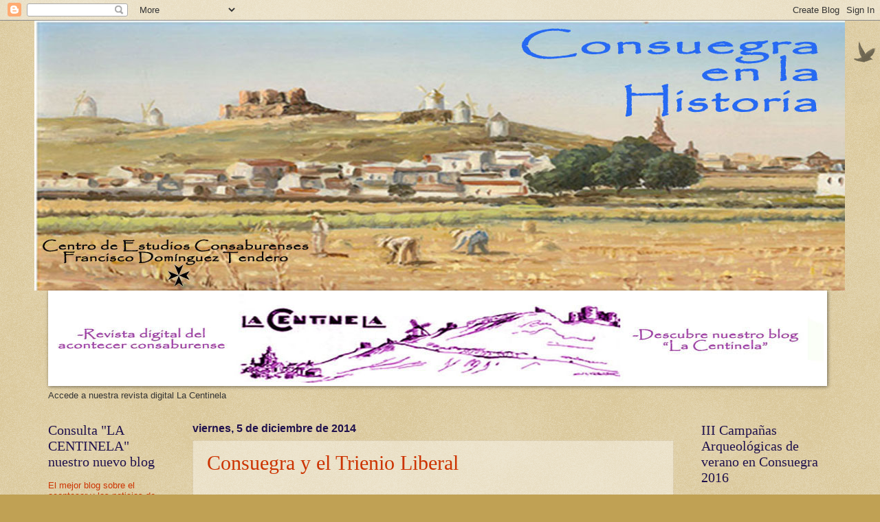

--- FILE ---
content_type: text/html; charset=UTF-8
request_url: https://consuegraenlahistoria.blogspot.com/2014_12_05_archive.html
body_size: 19749
content:
<!DOCTYPE html>
<html class='v2' dir='ltr' lang='es'>
<head>
<link href='https://www.blogger.com/static/v1/widgets/335934321-css_bundle_v2.css' rel='stylesheet' type='text/css'/>
<meta content='width=1100' name='viewport'/>
<meta content='text/html; charset=UTF-8' http-equiv='Content-Type'/>
<meta content='blogger' name='generator'/>
<link href='https://consuegraenlahistoria.blogspot.com/favicon.ico' rel='icon' type='image/x-icon'/>
<link href='http://consuegraenlahistoria.blogspot.com/2014_12_05_archive.html' rel='canonical'/>
<link rel="alternate" type="application/atom+xml" title="El blog ideal para descubrir la historia, la cultura y el pasado de Consuegra (Toledo) - Atom" href="https://consuegraenlahistoria.blogspot.com/feeds/posts/default" />
<link rel="alternate" type="application/rss+xml" title="El blog ideal para descubrir la historia, la cultura y el pasado de Consuegra (Toledo) - RSS" href="https://consuegraenlahistoria.blogspot.com/feeds/posts/default?alt=rss" />
<link rel="service.post" type="application/atom+xml" title="El blog ideal para descubrir la historia, la cultura y el pasado de Consuegra (Toledo) - Atom" href="https://www.blogger.com/feeds/837825256022474605/posts/default" />
<!--Can't find substitution for tag [blog.ieCssRetrofitLinks]-->
<meta content='Blog sobre la historia, el pasado y el patrimonio de Consuegra (Toledo), antigua Consabura y capital del priorato de San Juan de Jerusalén' name='description'/>
<meta content='http://consuegraenlahistoria.blogspot.com/2014_12_05_archive.html' property='og:url'/>
<meta content='El blog ideal para descubrir la historia, la cultura y el pasado de Consuegra (Toledo)' property='og:title'/>
<meta content='Blog sobre la historia, el pasado y el patrimonio de Consuegra (Toledo), antigua Consabura y capital del priorato de San Juan de Jerusalén' property='og:description'/>
<title>El blog ideal para descubrir la historia, la cultura y el pasado de Consuegra (Toledo): 12/05/14</title>
<style id='page-skin-1' type='text/css'><!--
/*
-----------------------------------------------
Blogger Template Style
Name:     Watermark
Designer: Blogger
URL:      www.blogger.com
----------------------------------------------- */
/* Use this with templates/1ktemplate-*.html */
/* Content
----------------------------------------------- */
body {
font: normal normal 14px Arial, Tahoma, Helvetica, FreeSans, sans-serif;
color: #333333;
background: #c0a154 url(https://resources.blogblog.com/blogblog/data/1kt/watermark/body_background_birds.png) repeat scroll top left;
}
html body .content-outer {
min-width: 0;
max-width: 100%;
width: 100%;
}
.content-outer {
font-size: 92%;
}
a:link {
text-decoration:none;
color: #cc3300;
}
a:visited {
text-decoration:none;
color: #993322;
}
a:hover {
text-decoration:underline;
color: #ff3300;
}
.body-fauxcolumns .cap-top {
margin-top: 30px;
background: transparent url(https://resources.blogblog.com/blogblog/data/1kt/watermark/body_overlay_birds.png) no-repeat scroll top right;
height: 121px;
}
.content-inner {
padding: 0;
}
/* Header
----------------------------------------------- */
.header-inner .Header .titlewrapper,
.header-inner .Header .descriptionwrapper {
padding-left: 20px;
padding-right: 20px;
}
.Header h1 {
font: normal normal 60px Georgia, Utopia, 'Palatino Linotype', Palatino, serif;
color: #ffffff;
text-shadow: 2px 2px rgba(0, 0, 0, .1);
}
.Header h1 a {
color: #ffffff;
}
.Header .description {
font-size: 140%;
color: #997755;
}
/* Tabs
----------------------------------------------- */
.tabs-inner .section {
margin: 0 20px;
}
.tabs-inner .PageList, .tabs-inner .LinkList, .tabs-inner .Labels {
margin-left: -11px;
margin-right: -11px;
background-color: transparent;
border-top: 0 solid #ffffff;
border-bottom: 0 solid #ffffff;
-moz-box-shadow: 0 0 0 rgba(0, 0, 0, .3);
-webkit-box-shadow: 0 0 0 rgba(0, 0, 0, .3);
-goog-ms-box-shadow: 0 0 0 rgba(0, 0, 0, .3);
box-shadow: 0 0 0 rgba(0, 0, 0, .3);
}
.tabs-inner .PageList .widget-content,
.tabs-inner .LinkList .widget-content,
.tabs-inner .Labels .widget-content {
margin: -3px -11px;
background: transparent none  no-repeat scroll right;
}
.tabs-inner .widget ul {
padding: 2px 25px;
max-height: 34px;
background: transparent none no-repeat scroll left;
}
.tabs-inner .widget li {
border: none;
}
.tabs-inner .widget li a {
display: inline-block;
padding: .25em 1em;
font: normal normal 20px Georgia, Utopia, 'Palatino Linotype', Palatino, serif;
color: #cc3300;
border-right: 1px solid #c0a154;
}
.tabs-inner .widget li:first-child a {
border-left: 1px solid #c0a154;
}
.tabs-inner .widget li.selected a, .tabs-inner .widget li a:hover {
color: #000000;
}
/* Headings
----------------------------------------------- */
h2 {
font: normal normal 20px Georgia, Utopia, 'Palatino Linotype', Palatino, serif;
color: #20124d;
margin: 0 0 .5em;
}
h2.date-header {
font: normal bold 16px Arial, Tahoma, Helvetica, FreeSans, sans-serif;
color: #20124d;
}
/* Main
----------------------------------------------- */
.main-inner .column-center-inner,
.main-inner .column-left-inner,
.main-inner .column-right-inner {
padding: 0 5px;
}
.main-outer {
margin-top: 0;
background: transparent none no-repeat scroll top left;
}
.main-inner {
padding-top: 30px;
}
.main-cap-top {
position: relative;
}
.main-cap-top .cap-right {
position: absolute;
height: 0;
width: 100%;
bottom: 0;
background: transparent none repeat-x scroll bottom center;
}
.main-cap-top .cap-left {
position: absolute;
height: 245px;
width: 280px;
right: 0;
bottom: 0;
background: transparent none no-repeat scroll bottom left;
}
/* Posts
----------------------------------------------- */
.post-outer {
padding: 15px 20px;
margin: 0 0 25px;
background: rgba(0, 0, 0, 0) url(https://resources.blogblog.com/blogblog/data/1kt/watermark/post_background_birds.png) repeat scroll top left;
_background-image: none;
border: dotted 1px #ccbb99;
-moz-box-shadow: 0 0 0 rgba(0, 0, 0, .1);
-webkit-box-shadow: 0 0 0 rgba(0, 0, 0, .1);
-goog-ms-box-shadow: 0 0 0 rgba(0, 0, 0, .1);
box-shadow: 0 0 0 rgba(0, 0, 0, .1);
}
h3.post-title {
font: normal normal 30px Georgia, Utopia, 'Palatino Linotype', Palatino, serif;
margin: 0;
}
.comments h4 {
font: normal normal 30px Georgia, Utopia, 'Palatino Linotype', Palatino, serif;
margin: 1em 0 0;
}
.post-body {
font-size: 105%;
line-height: 1.5;
position: relative;
}
.post-header {
margin: 0 0 1em;
color: #997755;
}
.post-footer {
margin: 10px 0 0;
padding: 10px 0 0;
color: #997755;
border-top: dashed 1px #777777;
}
#blog-pager {
font-size: 140%
}
#comments .comment-author {
padding-top: 1.5em;
border-top: dashed 1px #777777;
background-position: 0 1.5em;
}
#comments .comment-author:first-child {
padding-top: 0;
border-top: none;
}
.avatar-image-container {
margin: .2em 0 0;
}
/* Comments
----------------------------------------------- */
.comments .comments-content .icon.blog-author {
background-repeat: no-repeat;
background-image: url([data-uri]);
}
.comments .comments-content .loadmore a {
border-top: 1px solid #777777;
border-bottom: 1px solid #777777;
}
.comments .continue {
border-top: 2px solid #777777;
}
/* Widgets
----------------------------------------------- */
.widget ul, .widget #ArchiveList ul.flat {
padding: 0;
list-style: none;
}
.widget ul li, .widget #ArchiveList ul.flat li {
padding: .35em 0;
text-indent: 0;
border-top: dashed 1px #777777;
}
.widget ul li:first-child, .widget #ArchiveList ul.flat li:first-child {
border-top: none;
}
.widget .post-body ul {
list-style: disc;
}
.widget .post-body ul li {
border: none;
}
.widget .zippy {
color: #777777;
}
.post-body img, .post-body .tr-caption-container, .Profile img, .Image img,
.BlogList .item-thumbnail img {
padding: 5px;
background: #fff;
-moz-box-shadow: 1px 1px 5px rgba(0, 0, 0, .5);
-webkit-box-shadow: 1px 1px 5px rgba(0, 0, 0, .5);
-goog-ms-box-shadow: 1px 1px 5px rgba(0, 0, 0, .5);
box-shadow: 1px 1px 5px rgba(0, 0, 0, .5);
}
.post-body img, .post-body .tr-caption-container {
padding: 8px;
}
.post-body .tr-caption-container {
color: #333333;
}
.post-body .tr-caption-container img {
padding: 0;
background: transparent;
border: none;
-moz-box-shadow: 0 0 0 rgba(0, 0, 0, .1);
-webkit-box-shadow: 0 0 0 rgba(0, 0, 0, .1);
-goog-ms-box-shadow: 0 0 0 rgba(0, 0, 0, .1);
box-shadow: 0 0 0 rgba(0, 0, 0, .1);
}
/* Footer
----------------------------------------------- */
.footer-outer {
color:#ccbb99;
background: #330000 url(https://resources.blogblog.com/blogblog/data/1kt/watermark/body_background_navigator.png) repeat scroll top left;
}
.footer-outer a {
color: #ff7755;
}
.footer-outer a:visited {
color: #dd5533;
}
.footer-outer a:hover {
color: #ff9977;
}
.footer-outer .widget h2 {
color: #eeddbb;
}
/* Mobile
----------------------------------------------- */
body.mobile  {
background-size: 100% auto;
}
.mobile .body-fauxcolumn-outer {
background: transparent none repeat scroll top left;
}
html .mobile .mobile-date-outer {
border-bottom: none;
background: rgba(0, 0, 0, 0) url(https://resources.blogblog.com/blogblog/data/1kt/watermark/post_background_birds.png) repeat scroll top left;
_background-image: none;
margin-bottom: 10px;
}
.mobile .main-inner .date-outer {
padding: 0;
}
.mobile .main-inner .date-header {
margin: 10px;
}
.mobile .main-cap-top {
z-index: -1;
}
.mobile .content-outer {
font-size: 100%;
}
.mobile .post-outer {
padding: 10px;
}
.mobile .main-cap-top .cap-left {
background: transparent none no-repeat scroll bottom left;
}
.mobile .body-fauxcolumns .cap-top {
margin: 0;
}
.mobile-link-button {
background: rgba(0, 0, 0, 0) url(https://resources.blogblog.com/blogblog/data/1kt/watermark/post_background_birds.png) repeat scroll top left;
}
.mobile-link-button a:link, .mobile-link-button a:visited {
color: #cc3300;
}
.mobile-index-date .date-header {
color: #20124d;
}
.mobile-index-contents {
color: #333333;
}
.mobile .tabs-inner .section {
margin: 0;
}
.mobile .tabs-inner .PageList {
margin-left: 0;
margin-right: 0;
}
.mobile .tabs-inner .PageList .widget-content {
margin: 0;
color: #000000;
background: rgba(0, 0, 0, 0) url(https://resources.blogblog.com/blogblog/data/1kt/watermark/post_background_birds.png) repeat scroll top left;
}
.mobile .tabs-inner .PageList .widget-content .pagelist-arrow {
border-left: 1px solid #c0a154;
}

--></style>
<style id='template-skin-1' type='text/css'><!--
body {
min-width: 1180px;
}
.content-outer, .content-fauxcolumn-outer, .region-inner {
min-width: 1180px;
max-width: 1180px;
_width: 1180px;
}
.main-inner .columns {
padding-left: 210px;
padding-right: 230px;
}
.main-inner .fauxcolumn-center-outer {
left: 210px;
right: 230px;
/* IE6 does not respect left and right together */
_width: expression(this.parentNode.offsetWidth -
parseInt("210px") -
parseInt("230px") + 'px');
}
.main-inner .fauxcolumn-left-outer {
width: 210px;
}
.main-inner .fauxcolumn-right-outer {
width: 230px;
}
.main-inner .column-left-outer {
width: 210px;
right: 100%;
margin-left: -210px;
}
.main-inner .column-right-outer {
width: 230px;
margin-right: -230px;
}
#layout {
min-width: 0;
}
#layout .content-outer {
min-width: 0;
width: 800px;
}
#layout .region-inner {
min-width: 0;
width: auto;
}
body#layout div.add_widget {
padding: 8px;
}
body#layout div.add_widget a {
margin-left: 32px;
}
--></style>
<link href='https://www.blogger.com/dyn-css/authorization.css?targetBlogID=837825256022474605&amp;zx=73b3d9b7-8a17-4026-9f24-6b13b927b9d8' media='none' onload='if(media!=&#39;all&#39;)media=&#39;all&#39;' rel='stylesheet'/><noscript><link href='https://www.blogger.com/dyn-css/authorization.css?targetBlogID=837825256022474605&amp;zx=73b3d9b7-8a17-4026-9f24-6b13b927b9d8' rel='stylesheet'/></noscript>
<meta name='google-adsense-platform-account' content='ca-host-pub-1556223355139109'/>
<meta name='google-adsense-platform-domain' content='blogspot.com'/>

</head>
<body class='loading variant-birds'>
<div class='navbar section' id='navbar' name='Barra de navegación'><div class='widget Navbar' data-version='1' id='Navbar1'><script type="text/javascript">
    function setAttributeOnload(object, attribute, val) {
      if(window.addEventListener) {
        window.addEventListener('load',
          function(){ object[attribute] = val; }, false);
      } else {
        window.attachEvent('onload', function(){ object[attribute] = val; });
      }
    }
  </script>
<div id="navbar-iframe-container"></div>
<script type="text/javascript" src="https://apis.google.com/js/platform.js"></script>
<script type="text/javascript">
      gapi.load("gapi.iframes:gapi.iframes.style.bubble", function() {
        if (gapi.iframes && gapi.iframes.getContext) {
          gapi.iframes.getContext().openChild({
              url: 'https://www.blogger.com/navbar/837825256022474605?origin\x3dhttps://consuegraenlahistoria.blogspot.com',
              where: document.getElementById("navbar-iframe-container"),
              id: "navbar-iframe"
          });
        }
      });
    </script><script type="text/javascript">
(function() {
var script = document.createElement('script');
script.type = 'text/javascript';
script.src = '//pagead2.googlesyndication.com/pagead/js/google_top_exp.js';
var head = document.getElementsByTagName('head')[0];
if (head) {
head.appendChild(script);
}})();
</script>
</div></div>
<div class='body-fauxcolumns'>
<div class='fauxcolumn-outer body-fauxcolumn-outer'>
<div class='cap-top'>
<div class='cap-left'></div>
<div class='cap-right'></div>
</div>
<div class='fauxborder-left'>
<div class='fauxborder-right'></div>
<div class='fauxcolumn-inner'>
</div>
</div>
<div class='cap-bottom'>
<div class='cap-left'></div>
<div class='cap-right'></div>
</div>
</div>
</div>
<div class='content'>
<div class='content-fauxcolumns'>
<div class='fauxcolumn-outer content-fauxcolumn-outer'>
<div class='cap-top'>
<div class='cap-left'></div>
<div class='cap-right'></div>
</div>
<div class='fauxborder-left'>
<div class='fauxborder-right'></div>
<div class='fauxcolumn-inner'>
</div>
</div>
<div class='cap-bottom'>
<div class='cap-left'></div>
<div class='cap-right'></div>
</div>
</div>
</div>
<div class='content-outer'>
<div class='content-cap-top cap-top'>
<div class='cap-left'></div>
<div class='cap-right'></div>
</div>
<div class='fauxborder-left content-fauxborder-left'>
<div class='fauxborder-right content-fauxborder-right'></div>
<div class='content-inner'>
<header>
<div class='header-outer'>
<div class='header-cap-top cap-top'>
<div class='cap-left'></div>
<div class='cap-right'></div>
</div>
<div class='fauxborder-left header-fauxborder-left'>
<div class='fauxborder-right header-fauxborder-right'></div>
<div class='region-inner header-inner'>
<div class='header section' id='header' name='Cabecera'><div class='widget Header' data-version='1' id='Header1'>
<div id='header-inner'>
<a href='https://consuegraenlahistoria.blogspot.com/' style='display: block'>
<img alt='El blog ideal para descubrir la historia, la cultura y el pasado de Consuegra (Toledo)' height='393px; ' id='Header1_headerimg' src='https://blogger.googleusercontent.com/img/b/R29vZ2xl/AVvXsEiW8CYmXjLDpf4UFRm-Axza6iBfZKoXnE5rc7Y9mnyu5Wsi1fOA-OUoH0nCwme0VTCmqyffHMjyA_LS9VfknIsRYWa915JomX8trhwcMbz8oqEsVveoDhF4tJlymCqiDonH65BF3NKniYo/s1600-r/FOTO+FONDO+BLOG+PACO+3.jpg' style='display: block' width='1179px; '/>
</a>
</div>
</div></div>
</div>
</div>
<div class='header-cap-bottom cap-bottom'>
<div class='cap-left'></div>
<div class='cap-right'></div>
</div>
</div>
</header>
<div class='tabs-outer'>
<div class='tabs-cap-top cap-top'>
<div class='cap-left'></div>
<div class='cap-right'></div>
</div>
<div class='fauxborder-left tabs-fauxborder-left'>
<div class='fauxborder-right tabs-fauxborder-right'></div>
<div class='region-inner tabs-inner'>
<div class='tabs section' id='crosscol' name='Multicolumnas'><div class='widget Image' data-version='1' id='Image4'>
<h2>La Centinela - Revista digital del acontecer consaburense</h2>
<div class='widget-content'>
<a href='http://lacentineladeconsuegra.blogspot.com.es/'>
<img alt='La Centinela - Revista digital del acontecer consaburense' height='129' id='Image4_img' src='https://blogger.googleusercontent.com/img/b/R29vZ2xl/AVvXsEhiVmSDiRUM8EXhxOrJw9LN4IheqM4zdQdque3L1XmDABI1bbVv3EOMcbdQbSrNmJCvlOV3K4pZggUnSjSMCZ7oelGfU5utDXLsXKlbWazxSS0VOvg_qGGHfRhPbcizRk3JshGvojm_3dU/s1600-r/fondo+la+centinela+v.5' width='1123'/>
</a>
<br/>
<span class='caption'>Accede a nuestra revista digital La Centinela</span>
</div>
<div class='clear'></div>
</div></div>
<div class='tabs no-items section' id='crosscol-overflow' name='Cross-Column 2'></div>
</div>
</div>
<div class='tabs-cap-bottom cap-bottom'>
<div class='cap-left'></div>
<div class='cap-right'></div>
</div>
</div>
<div class='main-outer'>
<div class='main-cap-top cap-top'>
<div class='cap-left'></div>
<div class='cap-right'></div>
</div>
<div class='fauxborder-left main-fauxborder-left'>
<div class='fauxborder-right main-fauxborder-right'></div>
<div class='region-inner main-inner'>
<div class='columns fauxcolumns'>
<div class='fauxcolumn-outer fauxcolumn-center-outer'>
<div class='cap-top'>
<div class='cap-left'></div>
<div class='cap-right'></div>
</div>
<div class='fauxborder-left'>
<div class='fauxborder-right'></div>
<div class='fauxcolumn-inner'>
</div>
</div>
<div class='cap-bottom'>
<div class='cap-left'></div>
<div class='cap-right'></div>
</div>
</div>
<div class='fauxcolumn-outer fauxcolumn-left-outer'>
<div class='cap-top'>
<div class='cap-left'></div>
<div class='cap-right'></div>
</div>
<div class='fauxborder-left'>
<div class='fauxborder-right'></div>
<div class='fauxcolumn-inner'>
</div>
</div>
<div class='cap-bottom'>
<div class='cap-left'></div>
<div class='cap-right'></div>
</div>
</div>
<div class='fauxcolumn-outer fauxcolumn-right-outer'>
<div class='cap-top'>
<div class='cap-left'></div>
<div class='cap-right'></div>
</div>
<div class='fauxborder-left'>
<div class='fauxborder-right'></div>
<div class='fauxcolumn-inner'>
</div>
</div>
<div class='cap-bottom'>
<div class='cap-left'></div>
<div class='cap-right'></div>
</div>
</div>
<!-- corrects IE6 width calculation -->
<div class='columns-inner'>
<div class='column-center-outer'>
<div class='column-center-inner'>
<div class='main section' id='main' name='Principal'><div class='widget Blog' data-version='1' id='Blog1'>
<div class='blog-posts hfeed'>

          <div class="date-outer">
        
<h2 class='date-header'><span>viernes, 5 de diciembre de 2014</span></h2>

          <div class="date-posts">
        
<div class='post-outer'>
<div class='post hentry uncustomized-post-template' itemprop='blogPost' itemscope='itemscope' itemtype='http://schema.org/BlogPosting'>
<meta content='https://blogger.googleusercontent.com/img/b/R29vZ2xl/AVvXsEi9rbWbWmB6DaI7NXBnlTO1aOw64JB8hd_8ZJch4xoMJhfAnwonBrn6667Jyl2YLW9J0Az-n2Px9qM7S2bEKLqSdU6M81JclY0mCMiuoG7uxdokAC6VcrcKQQAp2KjlcwvsxIgEYs1IVLk/s1600/logo-amc.jpg' itemprop='image_url'/>
<meta content='837825256022474605' itemprop='blogId'/>
<meta content='6658333003404901416' itemprop='postId'/>
<a name='6658333003404901416'></a>
<h3 class='post-title entry-title' itemprop='name'>
<a href='https://consuegraenlahistoria.blogspot.com/2014/12/consuegra-y-el-trienio-liberal.html'>Consuegra y el Trienio Liberal</a>
</h3>
<div class='post-header'>
<div class='post-header-line-1'></div>
</div>
<div class='post-body entry-content' id='post-body-6658333003404901416' itemprop='articleBody'>
<br />
<div align="center" class="MsoNormal" style="text-align: center;">
<b><span style="font-size: 14.0pt; line-height: 115%; mso-fareast-language: ES; mso-no-proof: yes;"><v:shapetype coordsize="21600,21600" filled="f" id="_x0000_t75" o:preferrelative="t" o:spt="75" path="m@4@5l@4@11@9@11@9@5xe" stroked="f">
 <v:stroke joinstyle="miter">
 <v:formulas>
  <v:f eqn="if lineDrawn pixelLineWidth 0">
  <v:f eqn="sum @0 1 0">
  <v:f eqn="sum 0 0 @1">
  <v:f eqn="prod @2 1 2">
  <v:f eqn="prod @3 21600 pixelWidth">
  <v:f eqn="prod @3 21600 pixelHeight">
  <v:f eqn="sum @0 0 1">
  <v:f eqn="prod @6 1 2">
  <v:f eqn="prod @7 21600 pixelWidth">
  <v:f eqn="sum @8 21600 0">
  <v:f eqn="prod @7 21600 pixelHeight">
  <v:f eqn="sum @10 21600 0">
 </v:f></v:f></v:f></v:f></v:f></v:f></v:f></v:f></v:f></v:f></v:f></v:f></v:formulas>
 <v:path gradientshapeok="t" o:connecttype="rect" o:extrusionok="f">
 <o:lock aspectratio="t" v:ext="edit">
</o:lock></v:path></v:stroke></v:shapetype><v:shape id="_x0000_i1027" style="height: 105pt; mso-wrap-style: square; visibility: visible; width: 107.25pt;" type="#_x0000_t75">
 <v:imagedata o:title="logo-amc" src="file:///C:\Users\JGC\AppData\Local\Temp\msohtmlclip1\01\clip_image001.jpg">
</v:imagedata></v:shape></span></b><b><span style="font-size: 14pt; line-height: 115%;"><o:p></o:p></span></b></div>
<div class="separator" style="clear: both; text-align: center;">
<a href="https://blogger.googleusercontent.com/img/b/R29vZ2xl/AVvXsEi9rbWbWmB6DaI7NXBnlTO1aOw64JB8hd_8ZJch4xoMJhfAnwonBrn6667Jyl2YLW9J0Az-n2Px9qM7S2bEKLqSdU6M81JclY0mCMiuoG7uxdokAC6VcrcKQQAp2KjlcwvsxIgEYs1IVLk/s1600/logo-amc.jpg" imageanchor="1" style="margin-left: 1em; margin-right: 1em;"><img border="0" height="195" src="https://blogger.googleusercontent.com/img/b/R29vZ2xl/AVvXsEi9rbWbWmB6DaI7NXBnlTO1aOw64JB8hd_8ZJch4xoMJhfAnwonBrn6667Jyl2YLW9J0Az-n2Px9qM7S2bEKLqSdU6M81JclY0mCMiuoG7uxdokAC6VcrcKQQAp2KjlcwvsxIgEYs1IVLk/s1600/logo-amc.jpg" width="200" /></a></div>
<div class="MsoNormal" style="text-align: center;">
<span style="text-align: justify;"><br /></span></div>
<div class="MsoNormal" style="text-align: left;">
<div style="text-align: left;">
<span style="text-align: justify;">Con motivo, un año más, de la
conmemoración del Día de la Constitución de 1978, desde el Archivo Municipal de
Consuegra queremos aportar nuestra granito de arena a la celebración de tal
efeméride, publicando los siguientes documentos conservados entre el fondo de
este archivo, y que esperamos que sea del gusto de todos.</span></div>
</div>
<div class="MsoNormal" style="text-align: justify;">
<br /></div>
<div align="center" class="MsoNormal" style="text-align: center;">
<b><span style="font-family: &quot;Times New Roman&quot;,&quot;serif&quot;; font-size: 14.0pt; mso-fareast-font-family: &quot;Times New Roman&quot;; mso-fareast-language: ES;">Actas de sesiones capitulares del Ayuntamiento de
Consuegra durante el Trienio Liberal 1820-1823</span></b><span style="font-family: &quot;Times New Roman&quot;,&quot;serif&quot;; font-size: 14.0pt; mso-fareast-font-family: &quot;Times New Roman&quot;; mso-fareast-language: ES;"><o:p></o:p></span></div>
<div align="center" class="MsoNormal" style="text-align: center;">
<b><span style="font-family: &quot;Times New Roman&quot;,&quot;serif&quot;; font-size: 14.0pt; mso-fareast-font-family: &quot;Times New Roman&quot;; mso-fareast-language: ES;"><br /></span></b></div>
<div align="center" class="MsoNormal" style="text-align: center;">
<b><span style="font-family: &quot;Times New Roman&quot;,&quot;serif&quot;; font-size: 24.0pt; mso-fareast-font-family: &quot;Times New Roman&quot;; mso-fareast-language: ES;">&nbsp;ACTA 1</span></b><span style="font-family: &quot;Times New Roman&quot;,&quot;serif&quot;; font-size: 12.0pt; mso-fareast-font-family: &quot;Times New Roman&quot;; mso-fareast-language: ES;"><o:p></o:p></span></div>
<div align="center" class="MsoNormal" style="text-align: center;">
<b><span style="font-family: &quot;Times New Roman&quot;,&quot;serif&quot;; font-size: 12.0pt; mso-fareast-font-family: &quot;Times New Roman&quot;; mso-fareast-language: ES;">Proclama del Ayuntamiento de Consuegra, a favor del
Sistema Constitucional promulgado en 1812, en las Cortes de Cádiz</span></b><span style="font-family: &quot;Times New Roman&quot;,&quot;serif&quot;; font-size: 12.0pt; mso-fareast-font-family: &quot;Times New Roman&quot;; mso-fareast-language: ES;"><o:p></o:p></span></div>
<div align="center" class="MsoNormal" style="text-align: center;">
<b><span style="font-family: &quot;Times New Roman&quot;,&quot;serif&quot;; font-size: 12.0pt; mso-fareast-font-family: &quot;Times New Roman&quot;; mso-fareast-language: ES;"><br /></span></b></div>
<div class="MsoNormal" style="text-align: justify;">
<span style="font-family: &quot;Times New Roman&quot;,&quot;serif&quot;; font-size: 12.0pt; mso-fareast-font-family: &quot;Times New Roman&quot;; mso-fareast-language: ES;">Sesión plenaria del Ayuntamiento de Consuegra, reunido
el 5 de enero de 1823, por el que se acuerda publicar una exhortación a favor
del actual sistema constitucional y la defensa de las libertades<i>:</i><o:p></o:p></span></div>
<div class="MsoNormal" style="text-align: justify;">
<span style="font-family: &quot;Times New Roman&quot;,&quot;serif&quot;; font-size: 12.0pt; mso-fareast-font-family: &quot;Times New Roman&quot;; mso-fareast-language: ES;"><i><br /></i></span></div>
<div class="MsoNormal" style="text-align: justify;">
<i><span style="font-family: &quot;Times New Roman&quot;,&quot;serif&quot;; font-size: 12.0pt; mso-fareast-font-family: &quot;Times New Roman&quot;; mso-fareast-language: ES;">&#8220;(&#8230;) contra la tiranía del genio de la Francia, no nos
han de dar bastante convencimiento para unir nuestros verdaderos intereses en
la misma forma que lo estamos en la Religión, el Idioma y en las Costumbres de
nuestros Padres (&#8230;)&#8221;.</span></i><span style="font-family: &quot;Times New Roman&quot;,&quot;serif&quot;; font-size: 12.0pt; mso-fareast-font-family: &quot;Times New Roman&quot;; mso-fareast-language: ES;"><o:p></o:p></span></div>
<div class="MsoNormal" style="text-align: justify;">
<i><span style="font-family: &quot;Times New Roman&quot;,&quot;serif&quot;; font-size: 12.0pt; mso-fareast-font-family: &quot;Times New Roman&quot;; mso-fareast-language: ES;"><br /></span></i></div>
<div class="MsoNormal" style="text-align: justify;">
<span style="font-family: &quot;Times New Roman&quot;,&quot;serif&quot;; font-size: 12.0pt; mso-fareast-font-family: &quot;Times New Roman&quot;; mso-fareast-language: ES;">Por otro lado se revitaliza y engrandece la época de
los reyes godos, considerándola el germen de España:<o:p></o:p></span></div>
<div class="MsoNormal" style="text-align: justify;">
<span style="font-family: &quot;Times New Roman&quot;,&quot;serif&quot;; font-size: 12.0pt; mso-fareast-font-family: &quot;Times New Roman&quot;; mso-fareast-language: ES;"><br /></span></div>
<div class="MsoNormal" style="text-align: justify;">
<i><span style="font-family: &quot;Times New Roman&quot;,&quot;serif&quot;; font-size: 12.0pt; mso-fareast-font-family: &quot;Times New Roman&quot;; mso-fareast-language: ES;">&#8220; (&#8230;) así lo fueron nuestros mayores recobrando la
independencia y amable libertad de que siempre habían gozado bajo la dinastía
Goda que duró trescientos años y forma la época más gloriosa de la España, y
bajo este admirable Gobierno se establecieron entre nosotros las leyes
fundamentales de nuestra Constitución Política, y el origen de nuestras
costumbres y patria (&#8230;)&#8221;</span></i><span style="font-family: &quot;Times New Roman&quot;,&quot;serif&quot;; font-size: 12.0pt; mso-fareast-font-family: &quot;Times New Roman&quot;; mso-fareast-language: ES;"><o:p></o:p></span></div>
<div class="MsoNormal" style="text-align: justify;">
<span style="font-family: &quot;Times New Roman&quot;,&quot;serif&quot;; font-size: 12.0pt; mso-fareast-font-family: &quot;Times New Roman&quot;; mso-fareast-language: ES;">Posteriormente se cita dos épocas que consideran
funestas ya que menoscabaron las libertades y derechos del ciudadano, una de
ellas tras la invasión sarracena, y otra durante el reinado de Carlos V <i>&#8220;que
introduciendo tropas en la Nación nos sumergió en la tiranía&#8221;.</i><o:p></o:p></span></div>
<div class="MsoNormal" style="text-align: justify;">
<span style="font-family: &quot;Times New Roman&quot;,&quot;serif&quot;; font-size: 12.0pt; mso-fareast-font-family: &quot;Times New Roman&quot;; mso-fareast-language: ES;"><i><br /></i></span></div>
<div class="MsoNormal">
<span style="font-family: &quot;Times New Roman&quot;,&quot;serif&quot;; font-size: 12.0pt; mso-fareast-font-family: &quot;Times New Roman&quot;; mso-fareast-language: ES;">Y culmina
con la siguiente arenga:<o:p></o:p></span></div>
<div class="MsoNormal">
<span style="font-family: &quot;Times New Roman&quot;,&quot;serif&quot;; font-size: 12.0pt; mso-fareast-font-family: &quot;Times New Roman&quot;; mso-fareast-language: ES;"><br /></span></div>
<div class="MsoNormal" style="text-align: justify;">
<i><span style="font-family: &quot;Times New Roman&quot;,&quot;serif&quot;; font-size: 12.0pt; mso-fareast-font-family: &quot;Times New Roman&quot;; mso-fareast-language: ES;">&#8220;(&#8230;) Es bien cierto que en nuestra Constitución no hay
nada nuevo, sino una copilación de nuestras leyes antiguas, que hicieron la
gloria y la felicidad Nacional cuando regían, y nos restituirán a aquel feliz
estado, si somos dóciles, virtuosos y valientes. Para lograr esta felicidad, no
basta obedecer la ley, respetar las autoridades, y contribuir al Estado, cuando
entre nosotros reyne la discordia y la diversidad de pareceres, que solo puede
acarrearnos la Guerra y la desolación; y para evitar estos males, es preciso
que nos consideremos como hombres, como ciudadanos, y como cristianos; que
ejerzamos la hospitalidad y la beneficencia; seamos justos y benéficos, y
ayudemos a nuestra patria con nuestra persona, vidas y haciendas, haciendo
conocer que nuestra Constitución protege y afianza nuestra Religión, nuestra
Monarquía, y nuestras libertades en general y en particular devolviendo al
hombre aquel estado primitivo con que lo crió el autor de la naturaleza (&#8230;)&#8221;</span></i><span style="font-family: &quot;Times New Roman&quot;,&quot;serif&quot;; font-size: 12.0pt; mso-fareast-font-family: &quot;Times New Roman&quot;; mso-fareast-language: ES;"><o:p></o:p></span></div>
<div align="center" class="MsoNormal" style="text-align: center;">
<br /></div>
<div align="center" class="MsoNormal" style="text-align: center;">
<i><span style="font-family: &quot;Times New Roman&quot;,&quot;serif&quot;; font-size: 12.0pt; mso-fareast-font-family: &quot;Times New Roman&quot;; mso-fareast-language: ES;"><br /></span></i></div>
<div class="separator" style="clear: both; text-align: center;">
<a href="https://blogger.googleusercontent.com/img/b/R29vZ2xl/AVvXsEgZtHuuS2WWKbR7UdLjEbYRjxhKfRyIXLZd_raLB6wb93Cy9fjWHRCzI0tXDfCyCJPzDhpDOYlx6LhpM5s6U36YDbaQoStdw8Smc5UQt4xkq53lzDG4IzqpSBB2zQmJ4zyWPdVJrutYvc4/s1600/Acta1+Proclama+(pag.1).JPG" imageanchor="1" style="margin-left: 1em; margin-right: 1em;"><img border="0" height="490" src="https://blogger.googleusercontent.com/img/b/R29vZ2xl/AVvXsEgZtHuuS2WWKbR7UdLjEbYRjxhKfRyIXLZd_raLB6wb93Cy9fjWHRCzI0tXDfCyCJPzDhpDOYlx6LhpM5s6U36YDbaQoStdw8Smc5UQt4xkq53lzDG4IzqpSBB2zQmJ4zyWPdVJrutYvc4/s1600/Acta1+Proclama+(pag.1).JPG" width="640" /></a></div>
<div align="center" class="MsoNormal" style="text-align: center;">
<br /></div>
<div align="center" class="MsoNormal" style="text-align: center;">
<b><span style="font-family: &quot;Times New Roman&quot;,&quot;serif&quot;; font-size: 8.0pt; mso-bidi-font-style: italic; mso-fareast-font-family: &quot;Times New Roman&quot;; mso-fareast-language: ES;">Ref. Sig.
AMC 1/002. &nbsp;Libro Capitular 1820-1826 (Pags. 176-177)</span></b><b><span style="font-family: &quot;Times New Roman&quot;,&quot;serif&quot;; font-size: 12.0pt; mso-fareast-font-family: &quot;Times New Roman&quot;; mso-fareast-language: ES;"><o:p></o:p></span></b></div>
<div align="center" class="MsoNormal" style="text-align: center;">
<b><span style="font-family: &quot;Times New Roman&quot;,&quot;serif&quot;; font-size: 8.0pt; mso-bidi-font-style: italic; mso-fareast-font-family: &quot;Times New Roman&quot;; mso-fareast-language: ES;"><br /></span></b></div>
<div align="center" class="MsoNormal" style="text-align: center;">
<b><span style="font-family: &quot;Times New Roman&quot;,&quot;serif&quot;; font-size: 8.0pt; mso-bidi-font-style: italic; mso-fareast-font-family: &quot;Times New Roman&quot;; mso-fareast-language: ES;"><br /></span></b></div>
<div class="MsoNormal">
<br /></div>
<div align="center" class="MsoNormal" style="text-align: center;">
<b><span style="font-family: &quot;Times New Roman&quot;,&quot;serif&quot;; font-size: 24.0pt; mso-fareast-font-family: &quot;Times New Roman&quot;; mso-fareast-language: ES;">ACTA 2</span></b></div>
<div align="center" class="MsoNormal" style="text-align: center;">
<b><span style="font-family: &quot;Times New Roman&quot;,&quot;serif&quot;; font-size: 24.0pt; mso-fareast-font-family: &quot;Times New Roman&quot;; mso-fareast-language: ES;"><br /></span></b></div>
<div align="center" class="MsoNormal" style="text-align: center;">
<b><span style="font-family: &quot;Times New Roman&quot;,&quot;serif&quot;; font-size: 12.0pt; mso-fareast-font-family: &quot;Times New Roman&quot;; mso-fareast-language: ES;">Sesión plenaria del Ayuntamiento de Consuegra, donde
se pone de manifiesto las tensiones y enfrentamientos que se estaban
produciendo en toda España, durante la época del Trienio, entre aquellos
ciudadanos defensores del orden constitucional y aquellos que continuaban
abogando por un sistema monárquico y absolutista, encarnado en la figura del
rey&nbsp;</span></b><b><span style="font-family: &quot;Times New Roman&quot;,&quot;serif&quot;; font-size: 12.0pt; mso-fareast-font-family: &quot;Times New Roman&quot;; mso-fareast-language: ES;">Fernando VII</span></b></div>
<div align="center" class="MsoNormal" style="text-align: center;">
<b><span style="font-family: &quot;Times New Roman&quot;,&quot;serif&quot;; font-size: 12.0pt; mso-fareast-font-family: &quot;Times New Roman&quot;; mso-fareast-language: ES;"><br /></span></b></div>
<div class="MsoNormal" style="text-align: justify;">
<span style="font-family: &quot;Times New Roman&quot;,&quot;serif&quot;; font-size: 12.0pt; mso-fareast-font-family: &quot;Times New Roman&quot;; mso-fareast-language: ES;">Edicto del Ayuntamiento de Consuegra, publicado el 21
de enero de 1823, con el objeto de tratar de apaciguar los ánimos a causa de
ciertos altercados vecinales:&nbsp; <o:p></o:p></span></div>
<div class="MsoNormal" style="text-align: justify;">
<span style="font-family: &quot;Times New Roman&quot;,&quot;serif&quot;; font-size: 12.0pt; mso-fareast-font-family: &quot;Times New Roman&quot;; mso-fareast-language: ES;"><br /></span></div>
<div class="MsoNormal" style="text-align: justify;">
<i><span style="font-family: &quot;Times New Roman&quot;,&quot;serif&quot;; font-size: 12.0pt; mso-fareast-font-family: &quot;Times New Roman&quot;; mso-fareast-language: ES;">&#8220; El Ayuntamiento Constitucional de esta villa (&#8230;), ha
visto con desagrado varios rótulos que en la mañana de este día han aparecido
inscriptos sobre las paredes y casas de algunos vecinos de este pueblo, y sin embargo
de que aquellos no son escandalosos, pues según de los que tiene noticia son
reducido a que Viva la Constitución lo unos, otros Viva Riego, mueran los
déspotas y serviles, y no se cita en ellos a personas particulares parece que
se dirigen a las familias en cuyas casas se encuentran, y éstas no podrán menos
por esta razón de incomodarse, y tenerlo por insulto (&#8230;) Al mismo tiene
presente los alarmantes pasquines sumamente escandalosos que anteriormente se
han visto fijados en varías épocas a las puertas de los llamados liberales&#8221;</span></i><span style="font-family: &quot;Times New Roman&quot;,&quot;serif&quot;; font-size: 12.0pt; mso-fareast-font-family: &quot;Times New Roman&quot;; mso-fareast-language: ES;"><o:p></o:p></span></div>
<div class="MsoNormal" style="text-align: justify;">
<i><span style="font-family: &quot;Times New Roman&quot;,&quot;serif&quot;; font-size: 12.0pt; mso-fareast-font-family: &quot;Times New Roman&quot;; mso-fareast-language: ES;"><br /></span></i></div>
<div class="MsoNormal" style="text-align: justify;">
Una vez expuesto los motivos, las
autoridades toman cartas en el asunto, aunque como se desprende de sus
palabras, la sangre no llegó al río, y más que una real voluntad de castigar a
los responsables, lo que trata es de llamar a la fraternidad y unidad de todos
los consaburenses:<span style="font-family: &quot;Times New Roman&quot;,&quot;serif&quot;; font-size: 12.0pt; mso-fareast-font-family: &quot;Times New Roman&quot;; mso-fareast-language: ES;"> <o:p></o:p></span></div>
<div class="MsoNormal" style="text-align: justify;">
<br /></div>
<div class="MsoNormal" style="text-align: justify;">
<span style="font-family: &quot;Times New Roman&quot;,&quot;serif&quot;; font-size: 12.0pt; mso-fareast-font-family: &quot;Times New Roman&quot;; mso-fareast-language: ES;">&#8220;<i>Por tanto el Ayuntamiento, que odia altamente
semejante conducta, y castigará a sus autores si puede inquirirlos, exhorta e
invita a todos los habitantes de este pueblo a la tranquilidad y cordial unión,
amor al sistema y respeto debido a las autoridades, creyendo sea bastante a
contener a los culpantes de tales libelos e inscripciones la pública
manifestación que hace del desagrado con que ve tan errados procederes, pues
que de continuarse en lo sucesivo, se verá precisado a desplegar su autoridad,
para que experimente el debido castigo&#8221;</i></span></div>
<div class="MsoNormal" style="text-align: justify;">
<span style="font-family: &quot;Times New Roman&quot;,&quot;serif&quot;; font-size: 12.0pt; mso-fareast-font-family: &quot;Times New Roman&quot;; mso-fareast-language: ES;"><i><br /></i></span></div>
<div class="separator" style="clear: both; text-align: center;">
<a href="https://blogger.googleusercontent.com/img/b/R29vZ2xl/AVvXsEiOXEqz2S8SWGh15ICXTMz6MPo5PVnetLqX_EMqWuiOnpZOAdewGAtFCB-mMMbwUehe2JA9alm5Z66b9xBCIX2yrLiYZEb6hFpuIv8jETl5kzO3ZbRx1BuFL4ClVZkposdpckrWX_l1v28/s1600/Acta2+Edicto+(pag.1).JPG" imageanchor="1" style="margin-left: 1em; margin-right: 1em;"><img border="0" height="480" src="https://blogger.googleusercontent.com/img/b/R29vZ2xl/AVvXsEiOXEqz2S8SWGh15ICXTMz6MPo5PVnetLqX_EMqWuiOnpZOAdewGAtFCB-mMMbwUehe2JA9alm5Z66b9xBCIX2yrLiYZEb6hFpuIv8jETl5kzO3ZbRx1BuFL4ClVZkposdpckrWX_l1v28/s1600/Acta2+Edicto+(pag.1).JPG" width="640" /></a></div>
<div align="center" class="MsoNormal" style="text-align: center;">
<i><span style="font-family: &quot;Times New Roman&quot;,&quot;serif&quot;; font-size: 8.0pt; mso-fareast-font-family: &quot;Times New Roman&quot;; mso-fareast-language: ES;"><br />
<!--[endif]--></span></i><b><span style="font-family: &quot;Times New Roman&quot;,&quot;serif&quot;; font-size: 8.0pt; mso-bidi-font-style: italic; mso-fareast-font-family: &quot;Times New Roman&quot;; mso-fareast-language: ES;"><o:p></o:p></span></b></div>
<div align="center" class="MsoNormal" style="text-align: center;">
<b><span style="font-family: &quot;Times New Roman&quot;,&quot;serif&quot;; font-size: 8.0pt; mso-bidi-font-style: italic; mso-fareast-font-family: &quot;Times New Roman&quot;; mso-fareast-language: ES;">Ref. Sig.
AMC 1/002. &nbsp;Libro Capitular 1820-1826 (Pags. 179-180)</span></b><b><span style="font-family: &quot;Times New Roman&quot;,&quot;serif&quot;; font-size: 8.0pt; mso-fareast-font-family: &quot;Times New Roman&quot;; mso-fareast-language: ES;"><o:p></o:p></span></b></div>
<div align="center" class="MsoNormal" style="text-align: center;">
<b><span style="font-family: &quot;Times New Roman&quot;,&quot;serif&quot;; font-size: 8.0pt; mso-bidi-font-style: italic; mso-fareast-font-family: &quot;Times New Roman&quot;; mso-fareast-language: ES;"><br /></span></b></div>
<div align="center" class="MsoNormal" style="text-align: center;">
<b><span style="font-family: &quot;Times New Roman&quot;,&quot;serif&quot;; font-size: 8.0pt; mso-bidi-font-style: italic; mso-fareast-font-family: &quot;Times New Roman&quot;; mso-fareast-language: ES;"><br /></span></b></div>
<div align="center" class="MsoNormal" style="text-align: center;">
<b><span style="font-family: &quot;Times New Roman&quot;,&quot;serif&quot;; font-size: 8.0pt; mso-bidi-font-style: italic; mso-fareast-font-family: &quot;Times New Roman&quot;; mso-fareast-language: ES;"><br /></span></b></div>
<div class="MsoNormal">
<br /></div>
<div align="center" class="MsoNormal" style="text-align: center;">
<b><i><span style="font-family: &quot;Times New Roman&quot;,&quot;serif&quot;; font-size: 12.0pt; mso-fareast-font-family: &quot;Times New Roman&quot;; mso-fareast-language: ES;">(*) Para ampliar información y conocer más datos al
respecto, visiten el blog del Archivo Municipal de Consuegra:<o:p></o:p></span></i></b></div>
<div align="center" class="MsoNormal" style="text-align: center;">
<b><i><span style="font-family: &quot;Times New Roman&quot;,&quot;serif&quot;; font-size: 12.0pt; mso-fareast-font-family: &quot;Times New Roman&quot;; mso-fareast-language: ES;"><br /></span></i></b></div>
<div align="center" class="MsoNormal" style="text-align: center;">
<a href="http://archivomunicipalconsuegra.blogspot.com.es/"><b><i><span style="font-family: &quot;Times New Roman&quot;,&quot;serif&quot;; font-size: 12.0pt; mso-fareast-font-family: &quot;Times New Roman&quot;; mso-fareast-language: ES;">http://archivomunicipalconsuegra.blogspot.com.es/</span></i></b></a><b><i><span style="font-family: &quot;Times New Roman&quot;,&quot;serif&quot;; font-size: 12.0pt; mso-fareast-font-family: &quot;Times New Roman&quot;; mso-fareast-language: ES;"><o:p></o:p></span></i></b></div>
<div class="MsoNormal">
<br /></div>
<div class="MsoNormal">
<span style="font-family: &quot;Times New Roman&quot;,&quot;serif&quot;; font-size: 12.0pt; mso-fareast-font-family: &quot;Times New Roman&quot;; mso-fareast-language: ES;"><br /></span></div>
<div align="right" class="MsoNormal" style="text-align: right;">
<span style="font-family: 'Times New Roman', serif; font-size: 12pt;">&nbsp;Consuegra, diciembre de
2014</span></div>
<div align="right" class="MsoNormal" style="text-align: right;">
<i><span style="font-family: &quot;Times New Roman&quot;,&quot;serif&quot;; font-size: 12.0pt; mso-fareast-font-family: &quot;Times New Roman&quot;; mso-fareast-language: ES;"><br />
</span></i><span style="font-family: &quot;Times New Roman&quot;,&quot;serif&quot;; font-size: 12.0pt; mso-fareast-font-family: &quot;Times New Roman&quot;; mso-fareast-language: ES;">Jose Luís
García-Moreno Galán<br />
Archivero Municipal<br />
</span><a href="mailto:archivomunicipal@aytoconsuegra.es"><span style="font-family: &quot;Times New Roman&quot;,&quot;serif&quot;; font-size: 12.0pt; mso-fareast-font-family: &quot;Times New Roman&quot;; mso-fareast-language: ES;">archivomunicipal@aytoconsuegra.es&nbsp;</span></a></div>
<div class="MsoNormal">
<div style="text-align: center;">
<br /></div>
</div>
<div style='clear: both;'></div>
</div>
<div class='post-footer'>
<div class='post-footer-line post-footer-line-1'>
<span class='post-author vcard'>
Publicado por
<span class='fn' itemprop='author' itemscope='itemscope' itemtype='http://schema.org/Person'>
<span itemprop='name'>José García Cano</span>
</span>
</span>
<span class='post-timestamp'>
en
<meta content='http://consuegraenlahistoria.blogspot.com/2014/12/consuegra-y-el-trienio-liberal.html' itemprop='url'/>
<a class='timestamp-link' href='https://consuegraenlahistoria.blogspot.com/2014/12/consuegra-y-el-trienio-liberal.html' rel='bookmark' title='permanent link'><abbr class='published' itemprop='datePublished' title='2014-12-05T16:25:00+01:00'>12/05/2014 04:25:00 p.&#8239;m.</abbr></a>
</span>
<span class='post-comment-link'>
<a class='comment-link' href='https://consuegraenlahistoria.blogspot.com/2014/12/consuegra-y-el-trienio-liberal.html#comment-form' onclick=''>
No hay comentarios:
  </a>
</span>
<span class='post-icons'>
<span class='item-control blog-admin pid-819371030'>
<a href='https://www.blogger.com/post-edit.g?blogID=837825256022474605&postID=6658333003404901416&from=pencil' title='Editar entrada'>
<img alt='' class='icon-action' height='18' src='https://resources.blogblog.com/img/icon18_edit_allbkg.gif' width='18'/>
</a>
</span>
</span>
<div class='post-share-buttons goog-inline-block'>
<a class='goog-inline-block share-button sb-email' href='https://www.blogger.com/share-post.g?blogID=837825256022474605&postID=6658333003404901416&target=email' target='_blank' title='Enviar por correo electrónico'><span class='share-button-link-text'>Enviar por correo electrónico</span></a><a class='goog-inline-block share-button sb-blog' href='https://www.blogger.com/share-post.g?blogID=837825256022474605&postID=6658333003404901416&target=blog' onclick='window.open(this.href, "_blank", "height=270,width=475"); return false;' target='_blank' title='Escribe un blog'><span class='share-button-link-text'>Escribe un blog</span></a><a class='goog-inline-block share-button sb-twitter' href='https://www.blogger.com/share-post.g?blogID=837825256022474605&postID=6658333003404901416&target=twitter' target='_blank' title='Compartir en X'><span class='share-button-link-text'>Compartir en X</span></a><a class='goog-inline-block share-button sb-facebook' href='https://www.blogger.com/share-post.g?blogID=837825256022474605&postID=6658333003404901416&target=facebook' onclick='window.open(this.href, "_blank", "height=430,width=640"); return false;' target='_blank' title='Compartir con Facebook'><span class='share-button-link-text'>Compartir con Facebook</span></a><a class='goog-inline-block share-button sb-pinterest' href='https://www.blogger.com/share-post.g?blogID=837825256022474605&postID=6658333003404901416&target=pinterest' target='_blank' title='Compartir en Pinterest'><span class='share-button-link-text'>Compartir en Pinterest</span></a>
</div>
</div>
<div class='post-footer-line post-footer-line-2'>
<span class='post-labels'>
Etiquetas:
<a href='https://consuegraenlahistoria.blogspot.com/search/label/Consuegra%20y%20el%20Trienio%20Liberal' rel='tag'>Consuegra y el Trienio Liberal</a>
</span>
</div>
<div class='post-footer-line post-footer-line-3'>
<span class='post-location'>
</span>
</div>
</div>
</div>
</div>

        </div></div>
      
</div>
<div class='blog-pager' id='blog-pager'>
<span id='blog-pager-newer-link'>
<a class='blog-pager-newer-link' href='https://consuegraenlahistoria.blogspot.com/search?updated-max=2017-05-16T21:04:00%2B02:00&amp;max-results=40&amp;reverse-paginate=true' id='Blog1_blog-pager-newer-link' title='Entradas más recientes'>Entradas más recientes</a>
</span>
<span id='blog-pager-older-link'>
<a class='blog-pager-older-link' href='https://consuegraenlahistoria.blogspot.com/search?updated-max=2014-12-05T16:25:00%2B01:00&amp;max-results=40' id='Blog1_blog-pager-older-link' title='Entradas antiguas'>Entradas antiguas</a>
</span>
<a class='home-link' href='https://consuegraenlahistoria.blogspot.com/'>Inicio</a>
</div>
<div class='clear'></div>
<div class='blog-feeds'>
<div class='feed-links'>
Suscribirse a:
<a class='feed-link' href='https://consuegraenlahistoria.blogspot.com/feeds/posts/default' target='_blank' type='application/atom+xml'>Comentarios (Atom)</a>
</div>
</div>
</div></div>
</div>
</div>
<div class='column-left-outer'>
<div class='column-left-inner'>
<aside>
<div class='sidebar section' id='sidebar-left-1'><div class='widget LinkList' data-version='1' id='LinkList1'>
<h2>Consulta "LA CENTINELA" nuestro nuevo blog</h2>
<div class='widget-content'>
<ul>
<li><a href='http://lacentineladeconsuegra.blogspot.com.es/'>El mejor blog sobre el acontecer y las noticias de Consuegra</a></li>
</ul>
<div class='clear'></div>
</div>
</div><div class='widget PopularPosts' data-version='1' id='PopularPosts1'>
<h2>Entradas populares</h2>
<div class='widget-content popular-posts'>
<ul>
<li>
<div class='item-content'>
<div class='item-thumbnail'>
<a href='https://consuegraenlahistoria.blogspot.com/2017/02/buscando-sus-raices.html' target='_blank'>
<img alt='' border='0' src='https://blogger.googleusercontent.com/img/b/R29vZ2xl/AVvXsEik2ebzhe2SjiEvDKaEvm8RwOXswfh6XFYuWo0Bhnd3o1d7s8nXtpUm0yhlMmmXz9rC8EmEqUWrcSUSAIXFDBzqTlqkeBOUwcnuCn5zzgA2AibgqN_gt4WehloO8C0PO3txDO7dI9NWKfy-/w72-h72-p-k-no-nu/CNEGATIVO607+modificado.jpg'/>
</a>
</div>
<div class='item-title'><a href='https://consuegraenlahistoria.blogspot.com/2017/02/buscando-sus-raices.html'>En busca de sus antepasados</a></div>
<div class='item-snippet'>   Desde que iniciamos la andadura de investigar la historia, el patrimonio y la cultura consaburenses, ha habido quienes se han interesado ...</div>
</div>
<div style='clear: both;'></div>
</li>
<li>
<div class='item-content'>
<div class='item-thumbnail'>
<a href='https://consuegraenlahistoria.blogspot.com/2016/08/exitoso-cierre-de-las-ii-jornadas-de.html' target='_blank'>
<img alt='' border='0' src='https://blogger.googleusercontent.com/img/b/R29vZ2xl/AVvXsEiuGbR8eLteQxQEDfEAMdr8Qdg2nPHUjbSBwCVtjE-chm8A2F_-Cr2uzNIxaib8UcPEad9vb9Z17bvWpyzFIPR_WrAVXUJfSjppVUqiu2-37g6AUu4e-YRzG3oZ8IrK83XDNwCSeJww2_U/w72-h72-p-k-no-nu/SAM_4466.JPG'/>
</a>
</div>
<div class='item-title'><a href='https://consuegraenlahistoria.blogspot.com/2016/08/exitoso-cierre-de-las-ii-jornadas-de.html'>Cierre de las II Jornadas de Difusión y Formación Arqueológica y Patrimonial</a></div>
<div class='item-snippet'>   Excelente acogida de las tres charlas-ponencias que se han llevado a cabo los pasados días 22, 29 de julio y el 5 agosto dentro de las II...</div>
</div>
<div style='clear: both;'></div>
</li>
<li>
<div class='item-content'>
<div class='item-thumbnail'>
<a href='https://consuegraenlahistoria.blogspot.com/2015/12/en-busca-del-gran-prior.html' target='_blank'>
<img alt='' border='0' src='https://blogger.googleusercontent.com/img/b/R29vZ2xl/AVvXsEglfMhc4NGAsE__P3VoE9k6ezVdm5CpvhwwYB2kvx2R0xWiK0inEX1WLmUbcOhPd4dTtW4o1pGULkPYtUBC8i7LSAIN_YyrajQdF3lLhyphenhyphenXni3IA3QywwtE4Ub06eMFsdHehFYTJ0JdxWZE/w72-h72-p-k-no-nu/Don+Hernando+de+Toledo.jpg'/>
</a>
</div>
<div class='item-title'><a href='https://consuegraenlahistoria.blogspot.com/2015/12/en-busca-del-gran-prior.html'>En busca del Gran Prior...</a></div>
<div class='item-snippet'>  Muy pocos conocen que un personaje muy destacado de la Historia de España de finales del siglo XVI, etapa en la que nuestra nación era la ...</div>
</div>
<div style='clear: both;'></div>
</li>
<li>
<div class='item-content'>
<div class='item-thumbnail'>
<a href='https://consuegraenlahistoria.blogspot.com/2015/08/brujas-enconsuegra-en-1850-o-el-caso-de.html' target='_blank'>
<img alt='' border='0' src='https://blogger.googleusercontent.com/img/b/R29vZ2xl/AVvXsEgrWdi8WTUdhTLpzn7nuYAb3SnfYymFMjfuSqNmAZD8ndD7P57EQLQwswQKu-fm0uFM_fBHnP3KaV8eVko8aSb9DKjjeehNLtO7MxNRF90t1azR48j3pYDtDevE1ENOZCl06f4-AQWcS2M/w72-h72-p-k-no-nu/142-4267_IMG.JPG'/>
</a>
</div>
<div class='item-title'><a href='https://consuegraenlahistoria.blogspot.com/2015/08/brujas-enconsuegra-en-1850-o-el-caso-de.html'>(sin título)</a></div>
<div class='item-snippet'> &#191;Brujas en Consuegra en 1850?&#160;   O el caso de un asesinato sin resolver...        La (macabra) historia que vamos a narrar a continuación, ...</div>
</div>
<div style='clear: both;'></div>
</li>
<li>
<div class='item-content'>
<div class='item-thumbnail'>
<a href='https://consuegraenlahistoria.blogspot.com/2016/02/nuevo-trabajo-del-consaburense-j-carlos.html' target='_blank'>
<img alt='' border='0' src='https://blogger.googleusercontent.com/img/b/R29vZ2xl/AVvXsEiPDbVupjglskkYL8z-MsPg98OkGdptiuiAUSM7x3uIx2nnZ5BaaMFDAb6ZtKH1npsTC2pjfm0zTEmwxyxS5mJGbZJTCoEAYn8uIxdB5opkD3F5jPmLj8UQ8Ia7ade1rcl04ifTvS9dcfc/w72-h72-p-k-no-nu/De+Toledo+a+Las+Navas.jpg'/>
</a>
</div>
<div class='item-title'><a href='https://consuegraenlahistoria.blogspot.com/2016/02/nuevo-trabajo-del-consaburense-j-carlos.html'>Nuevo trabajo del consaburense J. Carlos Fernández-Layos</a></div>
<div class='item-snippet'>   &#160; Hace unas semanas fue presentada en Toledo una nueva publicación que tiene por título: De Toledo a Las Navas: Itinerario y Legado . Pro...</div>
</div>
<div style='clear: both;'></div>
</li>
<li>
<div class='item-content'>
<div class='item-thumbnail'>
<a href='https://consuegraenlahistoria.blogspot.com/2015/07/patricia-dominguez-fernandez-participa.html' target='_blank'>
<img alt='' border='0' src='https://blogger.googleusercontent.com/img/b/R29vZ2xl/AVvXsEjr54h8eQKTaUI5o5Dlrvs88t3QCop-lFkDESPxOx40noMuybLrINzmMMuDMjUrwj8RLVuZuzROdfdkWQQJvM2p96N8r7d2ujsPE9DKSx4YhiRn_ror89Oc1K5oVwoG70sO6THWshjMnsM/w72-h72-p-k-no-nu/image1.JPG'/>
</a>
</div>
<div class='item-title'><a href='https://consuegraenlahistoria.blogspot.com/2015/07/patricia-dominguez-fernandez-participa.html'>   Patricia Domínguez Fernández  participa en el FEX</a></div>
<div class='item-snippet'>     &#160; &#160; &#160; &#160; &#160; &#160;De nuevo, la cultura y la música son protagonistas y quien mejor que una consaburense para hacerlas valer por los cuatro vie...</div>
</div>
<div style='clear: both;'></div>
</li>
<li>
<div class='item-content'>
<div class='item-thumbnail'>
<a href='https://consuegraenlahistoria.blogspot.com/2016/07/primera-conferencia-de-las-iii-jornadas.html' target='_blank'>
<img alt='' border='0' src='https://blogger.googleusercontent.com/img/b/R29vZ2xl/AVvXsEjENYpgTXAGj085TXn9U4Ph0gM9-Pt32tjHrhUH4mZBZ4Dc4VO7cYHzj3yL4wDCyW2IDgmUgeVUe0ZuabWN07esDHQuKfK5q0Ft_p8OQZXWPnULY4gkPXAH34lqcSL2wrtnkmdnh0Jgy8I/w72-h72-p-k-no-nu/Conferencia++Jes%25C3%25BAs+Carrobles++%25288%25290000.jpg'/>
</a>
</div>
<div class='item-title'><a href='https://consuegraenlahistoria.blogspot.com/2016/07/primera-conferencia-de-las-iii-jornadas.html'>Primera conferencia de las II Jornadas de Difusión y Formación Arqueológica y Patrimonial de Consuegra  </a></div>
<div class='item-snippet'>    Con una notable asistencia de público, y en el evocador patio del antiguo Colegio Público Santo Cristo, actual Escuela de Música, se cel...</div>
</div>
<div style='clear: both;'></div>
</li>
<li>
<div class='item-content'>
<div class='item-thumbnail'>
<a href='https://consuegraenlahistoria.blogspot.com/2018/01/2017-un-ano-de-importantes-avances-en.html' target='_blank'>
<img alt='' border='0' src='https://blogger.googleusercontent.com/img/b/R29vZ2xl/AVvXsEgymJkXN_0f66uDmq2-xjtli4YrvKkjwY0akAFzU46WrJZ-drbIvDypBhGs_0bevDWfrGhFNJpfISagC-T_9vEfjL7zQQFt__wN_2DkvjqGILJY85mfzoQIAyTFU6J9qEQ7NrwWVWhRzbPo/w72-h72-p-k-no-nu/IMG_4306.JPG'/>
</a>
</div>
<div class='item-title'><a href='https://consuegraenlahistoria.blogspot.com/2018/01/2017-un-ano-de-importantes-avances-en.html'>El descubrimiento del circo romano de Consabura ha puesto el colofón a un año de mucha actividad arqueológica y patrimonial en Consuegra</a></div>
<div class='item-snippet'>  El año 2017 ha terminado con una interesante actuación arqueológica en la zona donde se encontraba el circo romano de Consuegra. Se ha lle...</div>
</div>
<div style='clear: both;'></div>
</li>
<li>
<div class='item-content'>
<div class='item-thumbnail'>
<a href='https://consuegraenlahistoria.blogspot.com/2018/04/el-santuario-del-cristo-del-valle-algo_18.html' target='_blank'>
<img alt='' border='0' src='https://blogger.googleusercontent.com/img/b/R29vZ2xl/AVvXsEgzbRKbgPvvAy0_pqEg0mrNex_gWrA_Tr7NvJZDdX01feNUhgg1BeeRwNtjnytnuNrOm7EGox5whF_L2Ek1HE20KpaPziNRQvP526I4m6zuMtQLE4s73OEsHJGJnAZiNd12MRYbHj89nv0/w72-h72-p-k-no-nu/1.jpg'/>
</a>
</div>
<div class='item-title'><a href='https://consuegraenlahistoria.blogspot.com/2018/04/el-santuario-del-cristo-del-valle-algo_18.html'>El  santuario del Cristo del Valle: algo más que una ermita del Campo de San Juan</a></div>
<div class='item-snippet'>      Si pensamos que una ermita es una iglesia o capilla pequeña, como así la describe el diccionario de la RAE, en el caso de la ermita de...</div>
</div>
<div style='clear: both;'></div>
</li>
<li>
<div class='item-content'>
<div class='item-thumbnail'>
<a href='https://consuegraenlahistoria.blogspot.com/2017/04/un-video-del-castillo-de-consuegra-de.html' target='_blank'>
<img alt='' border='0' src='https://blogger.googleusercontent.com/img/b/R29vZ2xl/AVvXsEgNNamyPpUjoPMv990iH036kPnGE2oERTEDvtmRb0qXNWU_Q8HOAz7RtgehOBwrmMCXbNNOK5UqPSrEfj7We9L09UvmkhE1k5knlqejddycbxs_bv4FOaDSgZcWWPd4fFammAR5pbfZjvs/w72-h72-p-k-no-nu/castillo+derruido.jpg'/>
</a>
</div>
<div class='item-title'><a href='https://consuegraenlahistoria.blogspot.com/2017/04/un-video-del-castillo-de-consuegra-de.html'>Un vídeo del castillo de Consuegra de 1988 </a></div>
<div class='item-snippet'>  En la entrada anterior de este blog, nos alegrábamos de las últimas obras de rehabilitación de nuestro castillo, donde se indicaba que no ...</div>
</div>
<div style='clear: both;'></div>
</li>
</ul>
<div class='clear'></div>
</div>
</div></div>
<table border='0' cellpadding='0' cellspacing='0' class='section-columns columns-2'>
<tbody>
<tr>
<td class='first columns-cell'>
<div class='sidebar no-items section' id='sidebar-left-2-1'></div>
</td>
<td class='columns-cell'>
<div class='sidebar no-items section' id='sidebar-left-2-2'></div>
</td>
</tr>
</tbody>
</table>
<div class='sidebar section' id='sidebar-left-3'><div class='widget BlogArchive' data-version='1' id='BlogArchive2'>
<h2>Otros artículos de este blog:</h2>
<div class='widget-content'>
<div id='ArchiveList'>
<div id='BlogArchive2_ArchiveList'>
<ul class='hierarchy'>
<li class='archivedate collapsed'>
<a class='toggle' href='javascript:void(0)'>
<span class='zippy'>

        &#9658;&#160;
      
</span>
</a>
<a class='post-count-link' href='https://consuegraenlahistoria.blogspot.com/2021/'>
2021
</a>
<span class='post-count' dir='ltr'>(1)</span>
<ul class='hierarchy'>
<li class='archivedate collapsed'>
<a class='toggle' href='javascript:void(0)'>
<span class='zippy'>

        &#9658;&#160;
      
</span>
</a>
<a class='post-count-link' href='https://consuegraenlahistoria.blogspot.com/2021/08/'>
agosto
</a>
<span class='post-count' dir='ltr'>(1)</span>
<ul class='hierarchy'>
<li class='archivedate collapsed'>
<a class='toggle' href='javascript:void(0)'>
<span class='zippy'>

        &#9658;&#160;
      
</span>
</a>
<a class='post-count-link' href='https://consuegraenlahistoria.blogspot.com/2021_08_10_archive.html'>
10 ago
</a>
<span class='post-count' dir='ltr'>(1)</span>
</li>
</ul>
</li>
</ul>
</li>
</ul>
<ul class='hierarchy'>
<li class='archivedate collapsed'>
<a class='toggle' href='javascript:void(0)'>
<span class='zippy'>

        &#9658;&#160;
      
</span>
</a>
<a class='post-count-link' href='https://consuegraenlahistoria.blogspot.com/2018/'>
2018
</a>
<span class='post-count' dir='ltr'>(3)</span>
<ul class='hierarchy'>
<li class='archivedate collapsed'>
<a class='toggle' href='javascript:void(0)'>
<span class='zippy'>

        &#9658;&#160;
      
</span>
</a>
<a class='post-count-link' href='https://consuegraenlahistoria.blogspot.com/2018/04/'>
abril
</a>
<span class='post-count' dir='ltr'>(1)</span>
<ul class='hierarchy'>
<li class='archivedate collapsed'>
<a class='toggle' href='javascript:void(0)'>
<span class='zippy'>

        &#9658;&#160;
      
</span>
</a>
<a class='post-count-link' href='https://consuegraenlahistoria.blogspot.com/2018_04_18_archive.html'>
18 abr
</a>
<span class='post-count' dir='ltr'>(1)</span>
</li>
</ul>
</li>
</ul>
<ul class='hierarchy'>
<li class='archivedate collapsed'>
<a class='toggle' href='javascript:void(0)'>
<span class='zippy'>

        &#9658;&#160;
      
</span>
</a>
<a class='post-count-link' href='https://consuegraenlahistoria.blogspot.com/2018/03/'>
marzo
</a>
<span class='post-count' dir='ltr'>(1)</span>
<ul class='hierarchy'>
<li class='archivedate collapsed'>
<a class='toggle' href='javascript:void(0)'>
<span class='zippy'>

        &#9658;&#160;
      
</span>
</a>
<a class='post-count-link' href='https://consuegraenlahistoria.blogspot.com/2018_03_01_archive.html'>
01 mar
</a>
<span class='post-count' dir='ltr'>(1)</span>
</li>
</ul>
</li>
</ul>
<ul class='hierarchy'>
<li class='archivedate collapsed'>
<a class='toggle' href='javascript:void(0)'>
<span class='zippy'>

        &#9658;&#160;
      
</span>
</a>
<a class='post-count-link' href='https://consuegraenlahistoria.blogspot.com/2018/01/'>
enero
</a>
<span class='post-count' dir='ltr'>(1)</span>
<ul class='hierarchy'>
<li class='archivedate collapsed'>
<a class='toggle' href='javascript:void(0)'>
<span class='zippy'>

        &#9658;&#160;
      
</span>
</a>
<a class='post-count-link' href='https://consuegraenlahistoria.blogspot.com/2018_01_15_archive.html'>
15 ene
</a>
<span class='post-count' dir='ltr'>(1)</span>
</li>
</ul>
</li>
</ul>
</li>
</ul>
<ul class='hierarchy'>
<li class='archivedate collapsed'>
<a class='toggle' href='javascript:void(0)'>
<span class='zippy'>

        &#9658;&#160;
      
</span>
</a>
<a class='post-count-link' href='https://consuegraenlahistoria.blogspot.com/2017/'>
2017
</a>
<span class='post-count' dir='ltr'>(12)</span>
<ul class='hierarchy'>
<li class='archivedate collapsed'>
<a class='toggle' href='javascript:void(0)'>
<span class='zippy'>

        &#9658;&#160;
      
</span>
</a>
<a class='post-count-link' href='https://consuegraenlahistoria.blogspot.com/2017/08/'>
agosto
</a>
<span class='post-count' dir='ltr'>(3)</span>
<ul class='hierarchy'>
<li class='archivedate collapsed'>
<a class='toggle' href='javascript:void(0)'>
<span class='zippy'>

        &#9658;&#160;
      
</span>
</a>
<a class='post-count-link' href='https://consuegraenlahistoria.blogspot.com/2017_08_31_archive.html'>
31 ago
</a>
<span class='post-count' dir='ltr'>(1)</span>
</li>
</ul>
<ul class='hierarchy'>
<li class='archivedate collapsed'>
<a class='toggle' href='javascript:void(0)'>
<span class='zippy'>

        &#9658;&#160;
      
</span>
</a>
<a class='post-count-link' href='https://consuegraenlahistoria.blogspot.com/2017_08_08_archive.html'>
08 ago
</a>
<span class='post-count' dir='ltr'>(1)</span>
</li>
</ul>
<ul class='hierarchy'>
<li class='archivedate collapsed'>
<a class='toggle' href='javascript:void(0)'>
<span class='zippy'>

        &#9658;&#160;
      
</span>
</a>
<a class='post-count-link' href='https://consuegraenlahistoria.blogspot.com/2017_08_04_archive.html'>
04 ago
</a>
<span class='post-count' dir='ltr'>(1)</span>
</li>
</ul>
</li>
</ul>
<ul class='hierarchy'>
<li class='archivedate collapsed'>
<a class='toggle' href='javascript:void(0)'>
<span class='zippy'>

        &#9658;&#160;
      
</span>
</a>
<a class='post-count-link' href='https://consuegraenlahistoria.blogspot.com/2017/07/'>
julio
</a>
<span class='post-count' dir='ltr'>(2)</span>
<ul class='hierarchy'>
<li class='archivedate collapsed'>
<a class='toggle' href='javascript:void(0)'>
<span class='zippy'>

        &#9658;&#160;
      
</span>
</a>
<a class='post-count-link' href='https://consuegraenlahistoria.blogspot.com/2017_07_24_archive.html'>
24 jul
</a>
<span class='post-count' dir='ltr'>(1)</span>
</li>
</ul>
<ul class='hierarchy'>
<li class='archivedate collapsed'>
<a class='toggle' href='javascript:void(0)'>
<span class='zippy'>

        &#9658;&#160;
      
</span>
</a>
<a class='post-count-link' href='https://consuegraenlahistoria.blogspot.com/2017_07_06_archive.html'>
06 jul
</a>
<span class='post-count' dir='ltr'>(1)</span>
</li>
</ul>
</li>
</ul>
<ul class='hierarchy'>
<li class='archivedate collapsed'>
<a class='toggle' href='javascript:void(0)'>
<span class='zippy'>

        &#9658;&#160;
      
</span>
</a>
<a class='post-count-link' href='https://consuegraenlahistoria.blogspot.com/2017/06/'>
junio
</a>
<span class='post-count' dir='ltr'>(1)</span>
<ul class='hierarchy'>
<li class='archivedate collapsed'>
<a class='toggle' href='javascript:void(0)'>
<span class='zippy'>

        &#9658;&#160;
      
</span>
</a>
<a class='post-count-link' href='https://consuegraenlahistoria.blogspot.com/2017_06_22_archive.html'>
22 jun
</a>
<span class='post-count' dir='ltr'>(1)</span>
</li>
</ul>
</li>
</ul>
<ul class='hierarchy'>
<li class='archivedate collapsed'>
<a class='toggle' href='javascript:void(0)'>
<span class='zippy'>

        &#9658;&#160;
      
</span>
</a>
<a class='post-count-link' href='https://consuegraenlahistoria.blogspot.com/2017/05/'>
mayo
</a>
<span class='post-count' dir='ltr'>(2)</span>
<ul class='hierarchy'>
<li class='archivedate collapsed'>
<a class='toggle' href='javascript:void(0)'>
<span class='zippy'>

        &#9658;&#160;
      
</span>
</a>
<a class='post-count-link' href='https://consuegraenlahistoria.blogspot.com/2017_05_16_archive.html'>
16 may
</a>
<span class='post-count' dir='ltr'>(1)</span>
</li>
</ul>
<ul class='hierarchy'>
<li class='archivedate collapsed'>
<a class='toggle' href='javascript:void(0)'>
<span class='zippy'>

        &#9658;&#160;
      
</span>
</a>
<a class='post-count-link' href='https://consuegraenlahistoria.blogspot.com/2017_05_03_archive.html'>
03 may
</a>
<span class='post-count' dir='ltr'>(1)</span>
</li>
</ul>
</li>
</ul>
<ul class='hierarchy'>
<li class='archivedate collapsed'>
<a class='toggle' href='javascript:void(0)'>
<span class='zippy'>

        &#9658;&#160;
      
</span>
</a>
<a class='post-count-link' href='https://consuegraenlahistoria.blogspot.com/2017/04/'>
abril
</a>
<span class='post-count' dir='ltr'>(2)</span>
<ul class='hierarchy'>
<li class='archivedate collapsed'>
<a class='toggle' href='javascript:void(0)'>
<span class='zippy'>

        &#9658;&#160;
      
</span>
</a>
<a class='post-count-link' href='https://consuegraenlahistoria.blogspot.com/2017_04_11_archive.html'>
11 abr
</a>
<span class='post-count' dir='ltr'>(1)</span>
</li>
</ul>
<ul class='hierarchy'>
<li class='archivedate collapsed'>
<a class='toggle' href='javascript:void(0)'>
<span class='zippy'>

        &#9658;&#160;
      
</span>
</a>
<a class='post-count-link' href='https://consuegraenlahistoria.blogspot.com/2017_04_07_archive.html'>
07 abr
</a>
<span class='post-count' dir='ltr'>(1)</span>
</li>
</ul>
</li>
</ul>
<ul class='hierarchy'>
<li class='archivedate collapsed'>
<a class='toggle' href='javascript:void(0)'>
<span class='zippy'>

        &#9658;&#160;
      
</span>
</a>
<a class='post-count-link' href='https://consuegraenlahistoria.blogspot.com/2017/02/'>
febrero
</a>
<span class='post-count' dir='ltr'>(2)</span>
<ul class='hierarchy'>
<li class='archivedate collapsed'>
<a class='toggle' href='javascript:void(0)'>
<span class='zippy'>

        &#9658;&#160;
      
</span>
</a>
<a class='post-count-link' href='https://consuegraenlahistoria.blogspot.com/2017_02_28_archive.html'>
28 feb
</a>
<span class='post-count' dir='ltr'>(1)</span>
</li>
</ul>
<ul class='hierarchy'>
<li class='archivedate collapsed'>
<a class='toggle' href='javascript:void(0)'>
<span class='zippy'>

        &#9658;&#160;
      
</span>
</a>
<a class='post-count-link' href='https://consuegraenlahistoria.blogspot.com/2017_02_17_archive.html'>
17 feb
</a>
<span class='post-count' dir='ltr'>(1)</span>
</li>
</ul>
</li>
</ul>
</li>
</ul>
<ul class='hierarchy'>
<li class='archivedate collapsed'>
<a class='toggle' href='javascript:void(0)'>
<span class='zippy'>

        &#9658;&#160;
      
</span>
</a>
<a class='post-count-link' href='https://consuegraenlahistoria.blogspot.com/2016/'>
2016
</a>
<span class='post-count' dir='ltr'>(15)</span>
<ul class='hierarchy'>
<li class='archivedate collapsed'>
<a class='toggle' href='javascript:void(0)'>
<span class='zippy'>

        &#9658;&#160;
      
</span>
</a>
<a class='post-count-link' href='https://consuegraenlahistoria.blogspot.com/2016/12/'>
diciembre
</a>
<span class='post-count' dir='ltr'>(1)</span>
<ul class='hierarchy'>
<li class='archivedate collapsed'>
<a class='toggle' href='javascript:void(0)'>
<span class='zippy'>

        &#9658;&#160;
      
</span>
</a>
<a class='post-count-link' href='https://consuegraenlahistoria.blogspot.com/2016_12_02_archive.html'>
02 dic
</a>
<span class='post-count' dir='ltr'>(1)</span>
</li>
</ul>
</li>
</ul>
<ul class='hierarchy'>
<li class='archivedate collapsed'>
<a class='toggle' href='javascript:void(0)'>
<span class='zippy'>

        &#9658;&#160;
      
</span>
</a>
<a class='post-count-link' href='https://consuegraenlahistoria.blogspot.com/2016/11/'>
noviembre
</a>
<span class='post-count' dir='ltr'>(1)</span>
<ul class='hierarchy'>
<li class='archivedate collapsed'>
<a class='toggle' href='javascript:void(0)'>
<span class='zippy'>

        &#9658;&#160;
      
</span>
</a>
<a class='post-count-link' href='https://consuegraenlahistoria.blogspot.com/2016_11_15_archive.html'>
15 nov
</a>
<span class='post-count' dir='ltr'>(1)</span>
</li>
</ul>
</li>
</ul>
<ul class='hierarchy'>
<li class='archivedate collapsed'>
<a class='toggle' href='javascript:void(0)'>
<span class='zippy'>

        &#9658;&#160;
      
</span>
</a>
<a class='post-count-link' href='https://consuegraenlahistoria.blogspot.com/2016/10/'>
octubre
</a>
<span class='post-count' dir='ltr'>(1)</span>
<ul class='hierarchy'>
<li class='archivedate collapsed'>
<a class='toggle' href='javascript:void(0)'>
<span class='zippy'>

        &#9658;&#160;
      
</span>
</a>
<a class='post-count-link' href='https://consuegraenlahistoria.blogspot.com/2016_10_21_archive.html'>
21 oct
</a>
<span class='post-count' dir='ltr'>(1)</span>
</li>
</ul>
</li>
</ul>
<ul class='hierarchy'>
<li class='archivedate collapsed'>
<a class='toggle' href='javascript:void(0)'>
<span class='zippy'>

        &#9658;&#160;
      
</span>
</a>
<a class='post-count-link' href='https://consuegraenlahistoria.blogspot.com/2016/08/'>
agosto
</a>
<span class='post-count' dir='ltr'>(2)</span>
<ul class='hierarchy'>
<li class='archivedate collapsed'>
<a class='toggle' href='javascript:void(0)'>
<span class='zippy'>

        &#9658;&#160;
      
</span>
</a>
<a class='post-count-link' href='https://consuegraenlahistoria.blogspot.com/2016_08_19_archive.html'>
19 ago
</a>
<span class='post-count' dir='ltr'>(1)</span>
</li>
</ul>
<ul class='hierarchy'>
<li class='archivedate collapsed'>
<a class='toggle' href='javascript:void(0)'>
<span class='zippy'>

        &#9658;&#160;
      
</span>
</a>
<a class='post-count-link' href='https://consuegraenlahistoria.blogspot.com/2016_08_02_archive.html'>
02 ago
</a>
<span class='post-count' dir='ltr'>(1)</span>
</li>
</ul>
</li>
</ul>
<ul class='hierarchy'>
<li class='archivedate collapsed'>
<a class='toggle' href='javascript:void(0)'>
<span class='zippy'>

        &#9658;&#160;
      
</span>
</a>
<a class='post-count-link' href='https://consuegraenlahistoria.blogspot.com/2016/07/'>
julio
</a>
<span class='post-count' dir='ltr'>(1)</span>
<ul class='hierarchy'>
<li class='archivedate collapsed'>
<a class='toggle' href='javascript:void(0)'>
<span class='zippy'>

        &#9658;&#160;
      
</span>
</a>
<a class='post-count-link' href='https://consuegraenlahistoria.blogspot.com/2016_07_25_archive.html'>
25 jul
</a>
<span class='post-count' dir='ltr'>(1)</span>
</li>
</ul>
</li>
</ul>
<ul class='hierarchy'>
<li class='archivedate collapsed'>
<a class='toggle' href='javascript:void(0)'>
<span class='zippy'>

        &#9658;&#160;
      
</span>
</a>
<a class='post-count-link' href='https://consuegraenlahistoria.blogspot.com/2016/05/'>
mayo
</a>
<span class='post-count' dir='ltr'>(1)</span>
<ul class='hierarchy'>
<li class='archivedate collapsed'>
<a class='toggle' href='javascript:void(0)'>
<span class='zippy'>

        &#9658;&#160;
      
</span>
</a>
<a class='post-count-link' href='https://consuegraenlahistoria.blogspot.com/2016_05_03_archive.html'>
03 may
</a>
<span class='post-count' dir='ltr'>(1)</span>
</li>
</ul>
</li>
</ul>
<ul class='hierarchy'>
<li class='archivedate collapsed'>
<a class='toggle' href='javascript:void(0)'>
<span class='zippy'>

        &#9658;&#160;
      
</span>
</a>
<a class='post-count-link' href='https://consuegraenlahistoria.blogspot.com/2016/03/'>
marzo
</a>
<span class='post-count' dir='ltr'>(2)</span>
<ul class='hierarchy'>
<li class='archivedate collapsed'>
<a class='toggle' href='javascript:void(0)'>
<span class='zippy'>

        &#9658;&#160;
      
</span>
</a>
<a class='post-count-link' href='https://consuegraenlahistoria.blogspot.com/2016_03_28_archive.html'>
28 mar
</a>
<span class='post-count' dir='ltr'>(1)</span>
</li>
</ul>
<ul class='hierarchy'>
<li class='archivedate collapsed'>
<a class='toggle' href='javascript:void(0)'>
<span class='zippy'>

        &#9658;&#160;
      
</span>
</a>
<a class='post-count-link' href='https://consuegraenlahistoria.blogspot.com/2016_03_08_archive.html'>
08 mar
</a>
<span class='post-count' dir='ltr'>(1)</span>
</li>
</ul>
</li>
</ul>
<ul class='hierarchy'>
<li class='archivedate collapsed'>
<a class='toggle' href='javascript:void(0)'>
<span class='zippy'>

        &#9658;&#160;
      
</span>
</a>
<a class='post-count-link' href='https://consuegraenlahistoria.blogspot.com/2016/02/'>
febrero
</a>
<span class='post-count' dir='ltr'>(4)</span>
<ul class='hierarchy'>
<li class='archivedate collapsed'>
<a class='toggle' href='javascript:void(0)'>
<span class='zippy'>

        &#9658;&#160;
      
</span>
</a>
<a class='post-count-link' href='https://consuegraenlahistoria.blogspot.com/2016_02_28_archive.html'>
28 feb
</a>
<span class='post-count' dir='ltr'>(1)</span>
</li>
</ul>
<ul class='hierarchy'>
<li class='archivedate collapsed'>
<a class='toggle' href='javascript:void(0)'>
<span class='zippy'>

        &#9658;&#160;
      
</span>
</a>
<a class='post-count-link' href='https://consuegraenlahistoria.blogspot.com/2016_02_22_archive.html'>
22 feb
</a>
<span class='post-count' dir='ltr'>(1)</span>
</li>
</ul>
<ul class='hierarchy'>
<li class='archivedate collapsed'>
<a class='toggle' href='javascript:void(0)'>
<span class='zippy'>

        &#9658;&#160;
      
</span>
</a>
<a class='post-count-link' href='https://consuegraenlahistoria.blogspot.com/2016_02_17_archive.html'>
17 feb
</a>
<span class='post-count' dir='ltr'>(1)</span>
</li>
</ul>
<ul class='hierarchy'>
<li class='archivedate collapsed'>
<a class='toggle' href='javascript:void(0)'>
<span class='zippy'>

        &#9658;&#160;
      
</span>
</a>
<a class='post-count-link' href='https://consuegraenlahistoria.blogspot.com/2016_02_11_archive.html'>
11 feb
</a>
<span class='post-count' dir='ltr'>(1)</span>
</li>
</ul>
</li>
</ul>
<ul class='hierarchy'>
<li class='archivedate collapsed'>
<a class='toggle' href='javascript:void(0)'>
<span class='zippy'>

        &#9658;&#160;
      
</span>
</a>
<a class='post-count-link' href='https://consuegraenlahistoria.blogspot.com/2016/01/'>
enero
</a>
<span class='post-count' dir='ltr'>(2)</span>
<ul class='hierarchy'>
<li class='archivedate collapsed'>
<a class='toggle' href='javascript:void(0)'>
<span class='zippy'>

        &#9658;&#160;
      
</span>
</a>
<a class='post-count-link' href='https://consuegraenlahistoria.blogspot.com/2016_01_07_archive.html'>
07 ene
</a>
<span class='post-count' dir='ltr'>(1)</span>
</li>
</ul>
<ul class='hierarchy'>
<li class='archivedate collapsed'>
<a class='toggle' href='javascript:void(0)'>
<span class='zippy'>

        &#9658;&#160;
      
</span>
</a>
<a class='post-count-link' href='https://consuegraenlahistoria.blogspot.com/2016_01_01_archive.html'>
01 ene
</a>
<span class='post-count' dir='ltr'>(1)</span>
</li>
</ul>
</li>
</ul>
</li>
</ul>
<ul class='hierarchy'>
<li class='archivedate collapsed'>
<a class='toggle' href='javascript:void(0)'>
<span class='zippy'>

        &#9658;&#160;
      
</span>
</a>
<a class='post-count-link' href='https://consuegraenlahistoria.blogspot.com/2015/'>
2015
</a>
<span class='post-count' dir='ltr'>(20)</span>
<ul class='hierarchy'>
<li class='archivedate collapsed'>
<a class='toggle' href='javascript:void(0)'>
<span class='zippy'>

        &#9658;&#160;
      
</span>
</a>
<a class='post-count-link' href='https://consuegraenlahistoria.blogspot.com/2015/12/'>
diciembre
</a>
<span class='post-count' dir='ltr'>(3)</span>
<ul class='hierarchy'>
<li class='archivedate collapsed'>
<a class='toggle' href='javascript:void(0)'>
<span class='zippy'>

        &#9658;&#160;
      
</span>
</a>
<a class='post-count-link' href='https://consuegraenlahistoria.blogspot.com/2015_12_16_archive.html'>
16 dic
</a>
<span class='post-count' dir='ltr'>(1)</span>
</li>
</ul>
<ul class='hierarchy'>
<li class='archivedate collapsed'>
<a class='toggle' href='javascript:void(0)'>
<span class='zippy'>

        &#9658;&#160;
      
</span>
</a>
<a class='post-count-link' href='https://consuegraenlahistoria.blogspot.com/2015_12_09_archive.html'>
09 dic
</a>
<span class='post-count' dir='ltr'>(1)</span>
</li>
</ul>
<ul class='hierarchy'>
<li class='archivedate collapsed'>
<a class='toggle' href='javascript:void(0)'>
<span class='zippy'>

        &#9658;&#160;
      
</span>
</a>
<a class='post-count-link' href='https://consuegraenlahistoria.blogspot.com/2015_12_02_archive.html'>
02 dic
</a>
<span class='post-count' dir='ltr'>(1)</span>
</li>
</ul>
</li>
</ul>
<ul class='hierarchy'>
<li class='archivedate collapsed'>
<a class='toggle' href='javascript:void(0)'>
<span class='zippy'>

        &#9658;&#160;
      
</span>
</a>
<a class='post-count-link' href='https://consuegraenlahistoria.blogspot.com/2015/09/'>
septiembre
</a>
<span class='post-count' dir='ltr'>(3)</span>
<ul class='hierarchy'>
<li class='archivedate collapsed'>
<a class='toggle' href='javascript:void(0)'>
<span class='zippy'>

        &#9658;&#160;
      
</span>
</a>
<a class='post-count-link' href='https://consuegraenlahistoria.blogspot.com/2015_09_22_archive.html'>
22 sept
</a>
<span class='post-count' dir='ltr'>(1)</span>
</li>
</ul>
<ul class='hierarchy'>
<li class='archivedate collapsed'>
<a class='toggle' href='javascript:void(0)'>
<span class='zippy'>

        &#9658;&#160;
      
</span>
</a>
<a class='post-count-link' href='https://consuegraenlahistoria.blogspot.com/2015_09_21_archive.html'>
21 sept
</a>
<span class='post-count' dir='ltr'>(2)</span>
</li>
</ul>
</li>
</ul>
<ul class='hierarchy'>
<li class='archivedate collapsed'>
<a class='toggle' href='javascript:void(0)'>
<span class='zippy'>

        &#9658;&#160;
      
</span>
</a>
<a class='post-count-link' href='https://consuegraenlahistoria.blogspot.com/2015/08/'>
agosto
</a>
<span class='post-count' dir='ltr'>(2)</span>
<ul class='hierarchy'>
<li class='archivedate collapsed'>
<a class='toggle' href='javascript:void(0)'>
<span class='zippy'>

        &#9658;&#160;
      
</span>
</a>
<a class='post-count-link' href='https://consuegraenlahistoria.blogspot.com/2015_08_15_archive.html'>
15 ago
</a>
<span class='post-count' dir='ltr'>(1)</span>
</li>
</ul>
<ul class='hierarchy'>
<li class='archivedate collapsed'>
<a class='toggle' href='javascript:void(0)'>
<span class='zippy'>

        &#9658;&#160;
      
</span>
</a>
<a class='post-count-link' href='https://consuegraenlahistoria.blogspot.com/2015_08_14_archive.html'>
14 ago
</a>
<span class='post-count' dir='ltr'>(1)</span>
</li>
</ul>
</li>
</ul>
<ul class='hierarchy'>
<li class='archivedate collapsed'>
<a class='toggle' href='javascript:void(0)'>
<span class='zippy'>

        &#9658;&#160;
      
</span>
</a>
<a class='post-count-link' href='https://consuegraenlahistoria.blogspot.com/2015/07/'>
julio
</a>
<span class='post-count' dir='ltr'>(7)</span>
<ul class='hierarchy'>
<li class='archivedate collapsed'>
<a class='toggle' href='javascript:void(0)'>
<span class='zippy'>

        &#9658;&#160;
      
</span>
</a>
<a class='post-count-link' href='https://consuegraenlahistoria.blogspot.com/2015_07_29_archive.html'>
29 jul
</a>
<span class='post-count' dir='ltr'>(1)</span>
</li>
</ul>
<ul class='hierarchy'>
<li class='archivedate collapsed'>
<a class='toggle' href='javascript:void(0)'>
<span class='zippy'>

        &#9658;&#160;
      
</span>
</a>
<a class='post-count-link' href='https://consuegraenlahistoria.blogspot.com/2015_07_28_archive.html'>
28 jul
</a>
<span class='post-count' dir='ltr'>(1)</span>
</li>
</ul>
<ul class='hierarchy'>
<li class='archivedate collapsed'>
<a class='toggle' href='javascript:void(0)'>
<span class='zippy'>

        &#9658;&#160;
      
</span>
</a>
<a class='post-count-link' href='https://consuegraenlahistoria.blogspot.com/2015_07_23_archive.html'>
23 jul
</a>
<span class='post-count' dir='ltr'>(1)</span>
</li>
</ul>
<ul class='hierarchy'>
<li class='archivedate collapsed'>
<a class='toggle' href='javascript:void(0)'>
<span class='zippy'>

        &#9658;&#160;
      
</span>
</a>
<a class='post-count-link' href='https://consuegraenlahistoria.blogspot.com/2015_07_22_archive.html'>
22 jul
</a>
<span class='post-count' dir='ltr'>(1)</span>
</li>
</ul>
<ul class='hierarchy'>
<li class='archivedate collapsed'>
<a class='toggle' href='javascript:void(0)'>
<span class='zippy'>

        &#9658;&#160;
      
</span>
</a>
<a class='post-count-link' href='https://consuegraenlahistoria.blogspot.com/2015_07_21_archive.html'>
21 jul
</a>
<span class='post-count' dir='ltr'>(1)</span>
</li>
</ul>
<ul class='hierarchy'>
<li class='archivedate collapsed'>
<a class='toggle' href='javascript:void(0)'>
<span class='zippy'>

        &#9658;&#160;
      
</span>
</a>
<a class='post-count-link' href='https://consuegraenlahistoria.blogspot.com/2015_07_20_archive.html'>
20 jul
</a>
<span class='post-count' dir='ltr'>(1)</span>
</li>
</ul>
<ul class='hierarchy'>
<li class='archivedate collapsed'>
<a class='toggle' href='javascript:void(0)'>
<span class='zippy'>

        &#9658;&#160;
      
</span>
</a>
<a class='post-count-link' href='https://consuegraenlahistoria.blogspot.com/2015_07_15_archive.html'>
15 jul
</a>
<span class='post-count' dir='ltr'>(1)</span>
</li>
</ul>
</li>
</ul>
<ul class='hierarchy'>
<li class='archivedate collapsed'>
<a class='toggle' href='javascript:void(0)'>
<span class='zippy'>

        &#9658;&#160;
      
</span>
</a>
<a class='post-count-link' href='https://consuegraenlahistoria.blogspot.com/2015/06/'>
junio
</a>
<span class='post-count' dir='ltr'>(1)</span>
<ul class='hierarchy'>
<li class='archivedate collapsed'>
<a class='toggle' href='javascript:void(0)'>
<span class='zippy'>

        &#9658;&#160;
      
</span>
</a>
<a class='post-count-link' href='https://consuegraenlahistoria.blogspot.com/2015_06_27_archive.html'>
27 jun
</a>
<span class='post-count' dir='ltr'>(1)</span>
</li>
</ul>
</li>
</ul>
<ul class='hierarchy'>
<li class='archivedate collapsed'>
<a class='toggle' href='javascript:void(0)'>
<span class='zippy'>

        &#9658;&#160;
      
</span>
</a>
<a class='post-count-link' href='https://consuegraenlahistoria.blogspot.com/2015/03/'>
marzo
</a>
<span class='post-count' dir='ltr'>(1)</span>
<ul class='hierarchy'>
<li class='archivedate collapsed'>
<a class='toggle' href='javascript:void(0)'>
<span class='zippy'>

        &#9658;&#160;
      
</span>
</a>
<a class='post-count-link' href='https://consuegraenlahistoria.blogspot.com/2015_03_10_archive.html'>
10 mar
</a>
<span class='post-count' dir='ltr'>(1)</span>
</li>
</ul>
</li>
</ul>
<ul class='hierarchy'>
<li class='archivedate collapsed'>
<a class='toggle' href='javascript:void(0)'>
<span class='zippy'>

        &#9658;&#160;
      
</span>
</a>
<a class='post-count-link' href='https://consuegraenlahistoria.blogspot.com/2015/02/'>
febrero
</a>
<span class='post-count' dir='ltr'>(1)</span>
<ul class='hierarchy'>
<li class='archivedate collapsed'>
<a class='toggle' href='javascript:void(0)'>
<span class='zippy'>

        &#9658;&#160;
      
</span>
</a>
<a class='post-count-link' href='https://consuegraenlahistoria.blogspot.com/2015_02_26_archive.html'>
26 feb
</a>
<span class='post-count' dir='ltr'>(1)</span>
</li>
</ul>
</li>
</ul>
<ul class='hierarchy'>
<li class='archivedate collapsed'>
<a class='toggle' href='javascript:void(0)'>
<span class='zippy'>

        &#9658;&#160;
      
</span>
</a>
<a class='post-count-link' href='https://consuegraenlahistoria.blogspot.com/2015/01/'>
enero
</a>
<span class='post-count' dir='ltr'>(2)</span>
<ul class='hierarchy'>
<li class='archivedate collapsed'>
<a class='toggle' href='javascript:void(0)'>
<span class='zippy'>

        &#9658;&#160;
      
</span>
</a>
<a class='post-count-link' href='https://consuegraenlahistoria.blogspot.com/2015_01_29_archive.html'>
29 ene
</a>
<span class='post-count' dir='ltr'>(1)</span>
</li>
</ul>
<ul class='hierarchy'>
<li class='archivedate collapsed'>
<a class='toggle' href='javascript:void(0)'>
<span class='zippy'>

        &#9658;&#160;
      
</span>
</a>
<a class='post-count-link' href='https://consuegraenlahistoria.blogspot.com/2015_01_26_archive.html'>
26 ene
</a>
<span class='post-count' dir='ltr'>(1)</span>
</li>
</ul>
</li>
</ul>
</li>
</ul>
<ul class='hierarchy'>
<li class='archivedate expanded'>
<a class='toggle' href='javascript:void(0)'>
<span class='zippy toggle-open'>

        &#9660;&#160;
      
</span>
</a>
<a class='post-count-link' href='https://consuegraenlahistoria.blogspot.com/2014/'>
2014
</a>
<span class='post-count' dir='ltr'>(5)</span>
<ul class='hierarchy'>
<li class='archivedate expanded'>
<a class='toggle' href='javascript:void(0)'>
<span class='zippy toggle-open'>

        &#9660;&#160;
      
</span>
</a>
<a class='post-count-link' href='https://consuegraenlahistoria.blogspot.com/2014/12/'>
diciembre
</a>
<span class='post-count' dir='ltr'>(1)</span>
<ul class='hierarchy'>
<li class='archivedate expanded'>
<a class='toggle' href='javascript:void(0)'>
<span class='zippy toggle-open'>

        &#9660;&#160;
      
</span>
</a>
<a class='post-count-link' href='https://consuegraenlahistoria.blogspot.com/2014_12_05_archive.html'>
05 dic
</a>
<span class='post-count' dir='ltr'>(1)</span>
<ul class='posts'>
<li><a href='https://consuegraenlahistoria.blogspot.com/2014/12/consuegra-y-el-trienio-liberal.html'>Consuegra y el Trienio Liberal</a></li>
</ul>
</li>
</ul>
</li>
</ul>
<ul class='hierarchy'>
<li class='archivedate collapsed'>
<a class='toggle' href='javascript:void(0)'>
<span class='zippy'>

        &#9658;&#160;
      
</span>
</a>
<a class='post-count-link' href='https://consuegraenlahistoria.blogspot.com/2014/11/'>
noviembre
</a>
<span class='post-count' dir='ltr'>(3)</span>
<ul class='hierarchy'>
<li class='archivedate collapsed'>
<a class='toggle' href='javascript:void(0)'>
<span class='zippy'>

        &#9658;&#160;
      
</span>
</a>
<a class='post-count-link' href='https://consuegraenlahistoria.blogspot.com/2014_11_25_archive.html'>
25 nov
</a>
<span class='post-count' dir='ltr'>(1)</span>
</li>
</ul>
<ul class='hierarchy'>
<li class='archivedate collapsed'>
<a class='toggle' href='javascript:void(0)'>
<span class='zippy'>

        &#9658;&#160;
      
</span>
</a>
<a class='post-count-link' href='https://consuegraenlahistoria.blogspot.com/2014_11_18_archive.html'>
18 nov
</a>
<span class='post-count' dir='ltr'>(1)</span>
</li>
</ul>
<ul class='hierarchy'>
<li class='archivedate collapsed'>
<a class='toggle' href='javascript:void(0)'>
<span class='zippy'>

        &#9658;&#160;
      
</span>
</a>
<a class='post-count-link' href='https://consuegraenlahistoria.blogspot.com/2014_11_06_archive.html'>
06 nov
</a>
<span class='post-count' dir='ltr'>(1)</span>
</li>
</ul>
</li>
</ul>
<ul class='hierarchy'>
<li class='archivedate collapsed'>
<a class='toggle' href='javascript:void(0)'>
<span class='zippy'>

        &#9658;&#160;
      
</span>
</a>
<a class='post-count-link' href='https://consuegraenlahistoria.blogspot.com/2014/10/'>
octubre
</a>
<span class='post-count' dir='ltr'>(1)</span>
<ul class='hierarchy'>
<li class='archivedate collapsed'>
<a class='toggle' href='javascript:void(0)'>
<span class='zippy'>

        &#9658;&#160;
      
</span>
</a>
<a class='post-count-link' href='https://consuegraenlahistoria.blogspot.com/2014_10_27_archive.html'>
27 oct
</a>
<span class='post-count' dir='ltr'>(1)</span>
</li>
</ul>
</li>
</ul>
</li>
</ul>
</div>
</div>
<div class='clear'></div>
</div>
</div></div>
</aside>
</div>
</div>
<div class='column-right-outer'>
<div class='column-right-inner'>
<aside>
<div class='sidebar section' id='sidebar-right-1'><div class='widget LinkList' data-version='1' id='LinkList4'>
<h2>III Campañas Arqueológicas de verano en Consuegra 2016</h2>
<div class='widget-content'>
<ul>
<li><a href='http://www.consuegraromana.wordpress.com'>Conoce más sobre las III Campañas Arqueológicas de verano del Proyecto Consabura: Ciudad y Territorio</a></li>
</ul>
<div class='clear'></div>
</div>
</div><div class='widget Text' data-version='1' id='Text1'>
<h2 class='title'>Blog del Centro de Estudios Consaburenses Francisco Domínguez Tendero</h2>
<div class='widget-content'>
Coordinadores del Blog:<br /><br />F. Domínguez Gomez<br />José García Cano<br />Julio García Ortiz<br /><br />
</div>
<div class='clear'></div>
</div><div class='widget Image' data-version='1' id='Image1'>
<h2>Portada del nº 2 de "Consuegra. Cuadernos de Historia y Cultura Popular"</h2>
<div class='widget-content'>
<img alt='Portada del nº 2 de "Consuegra. Cuadernos de Historia y Cultura Popular"' height='190' id='Image1_img' src='https://blogger.googleusercontent.com/img/b/R29vZ2xl/AVvXsEiQFsSlJZZbs_ErMdY8ee3hzKexZGRvFP2AQIf0lC2l4ukB6_1zuMELE_JxRRDTb45_40T-R3tkIWAcZRXAwJUDMxdznIV2dupsMuVmD_SbmIPVjoGLBkr8Ve9kWNyheoE9DZ17IpgV9DA/s190/cuaderno+2.jpg' width='134'/>
<br/>
</div>
<div class='clear'></div>
</div><div class='widget Image' data-version='1' id='Image3'>
<h2>Portada del nº 1 de "Consuegra. Cuadernos de Historia y Cultura Popular"</h2>
<div class='widget-content'>
<img alt='Portada del nº 1 de "Consuegra. Cuadernos de Historia y Cultura Popular"' height='190' id='Image3_img' src='https://blogger.googleusercontent.com/img/b/R29vZ2xl/AVvXsEi2TM1AXysd_IUg7RHPx_TVwb9OPeROFGm2a18aLdyv1fAXrOg7HDIL12zj0sbVObnCyzA7V98qzNHtmp-i9wZ6AL1SqGIgqFUVoUrheslEqFv0kYdmCPkwt3YJxTa4G6a-3cALkHdrF4A/s190/cuaderno+1.jpg' width='136'/>
<br/>
</div>
<div class='clear'></div>
</div><div class='widget Image' data-version='1' id='Image6'>
<h2>Portada del libro "La sombra del Héroe"</h2>
<div class='widget-content'>
<img alt='Portada del libro "La sombra del Héroe"' height='190' id='Image6_img' src='https://blogger.googleusercontent.com/img/b/R29vZ2xl/AVvXsEhHNxZRQEcxQsPWXs7OPSvknO2GlW2ANQ0D5_VD1aaalN-xDg1hbkQBGnU0sO_SdV-xFQjQQBbGq3WxLxLvZM1Mgj2cm8O14KxQdL4Rpg4mngWzeBzxHAPZvx1RLJCF2ebnsxO9-vCe2CA/s190/Portada+La+sombra+del+h%25C3%25A9roe.png' width='116'/>
<br/>
</div>
<div class='clear'></div>
</div><div class='widget Image' data-version='1' id='Image2'>
<h2>Tomo I de               "Consuegra en la Historia"</h2>
<div class='widget-content'>
<img alt='Tomo I de               "Consuegra en la Historia"' height='190' id='Image2_img' src='https://blogger.googleusercontent.com/img/b/R29vZ2xl/AVvXsEisBPPxXies37cs1GYFFWBv5Izrg0Ie6Sba9nMPa46_Wsdo0WACTpCloUcAsnBshnmk6L3SYezJ6bf0rlQ1V4gIBmy07o7ftR0xzL60hiKQohJYEYIx9TFHMjnsY4lNKdnKWRgGQ2FsDtw/s190/consuegra+en+la+historia.jpg' width='136'/>
<br/>
</div>
<div class='clear'></div>
</div><div class='widget Image' data-version='1' id='Image5'>
<h2>Portada del libro "Memoria-Centenario... de la inundación del 11 de septiembre de 1891"</h2>
<div class='widget-content'>
<img alt='Portada del libro "Memoria-Centenario... de la inundación del 11 de septiembre de 1891"' height='190' id='Image5_img' src='https://blogger.googleusercontent.com/img/b/R29vZ2xl/AVvXsEiJqFKvGzKiM9VKsMNcNsBjcNoIeVs4fEjs4jGGA2wCqqZeGrf0NDLj2nuEffjfccM8oLa2CBIfHbJHHImwIbSZKHPeh7i_NjUy5pV6s6osrCIMV_KslLrT3AfZASiM50Bipw4_8TUX79I/s190/Portada+Inundaci%25C3%25B3n+libro0001.jpg' width='134'/>
<br/>
</div>
<div class='clear'></div>
</div><div class='widget LinkList' data-version='1' id='LinkList2'>
<h2>Enlace al blog oficial del Archivo Municipal de Consuegra</h2>
<div class='widget-content'>
<ul>
<li><a href='http://archivomunicipalconsuegra.blogspot.com.es/2012_04_01_archive.html'>Blog del Archivo Municipal de Consuegra</a></li>
</ul>
<div class='clear'></div>
</div>
</div><div class='widget LinkList' data-version='1' id='LinkList3'>
<h2>Enlace al blog "Tesoros de Consuegra" de la Asociación Círculo Cultural Consaburense</h2>
<div class='widget-content'>
<ul>
<li><a href='http://circuloculturalconsaburense.blogspot.com.es/'>Blog del Círculo Cultural Consaburense</a></li>
</ul>
<div class='clear'></div>
</div>
</div><div class='widget TextList' data-version='1' id='TextList1'>
<h2>Los libros imprescindibles sobre la historia de Consuegra</h2>
<div class='widget-content'>
<ul>
<li>80 años de fútbol en Consuegra. 1924-2004</li>
<li>AVICÓN, 50 años de historia</li>
<li>Actas de las II Jornadas de la Orden Militar de San Juan</li>
<li>Actas del Primer simposio histórico de la Orden de San Juan en España </li>
<li>Caminería romana en la provincia de Toledo: el yacimiento de Pozos de Finisterra (Consuegra y Toledo)</li>
<li>Cautiverio y trabajos de Diego Galán, natural de Consuegra y vecino de Toledo: 1589-1600</li>
<li>Colegio-Asilo de San Ramón de Consuegra: hermanas de Ntra. Sra. de la Consolación, 1906-1972</li>
<li>Consuegra en la Historia</li>
<li>Consuegra, 1891. Datos y reflexiones acerca de la inundación. Parte I</li>
<li>Consuegra-Almería: Memoria del comisario regio...  (1ª)</li>
<li>Consuegra-Almería: Memoria presentada al Gobierno por el Comisario Regio...  (2ª)</li>
<li>Consuegra. Historia, estampas y retratos</li>
<li>Consuegra: cuadernos de historia y cultura popular (nº 1)</li>
<li>Consuegra: cuadernos de historia y cultura popular (nº 2)</li>
<li>Descripción histórica del Gran Priorato de San Juan Bautista de Jerusalén...</li>
<li>Dieron su vida en silencio: vida y martirio de cuatro Hermanos de las Escuelas...</li>
<li>Edición crítica de "Cautiverio y trabajos de Diego Galán": manuscrito...</li>
<li>El Archivo Prioral-Sanjuanista de Consuegra: resumen de sus fondos documentales</li>
<li>El Gran Priorato de San Juan en el Campo de La Mancha</li>
<li>El castillo de Consuegra</li>
<li>El colegio La Salle-San Gumersindo de Consuegra</li>
<li>El libro negro de Consuegra</li>
<li>El molino de viento y su evolución tipológica en Consuegra</li>
<li>Historia de Consuegra - Tomo I</li>
<li>La Orden de San Juan en tiempos del Quijote</li>
<li>La Orden de San Juan entre el Mediterráneo y La Mancha</li>
<li>La sombra del héroe: Diego Rodríguez, hijo del Cid</li>
<li>Libro de Privilegios de la Orden de San Juan de Jerusalén en Castilla y León (siglos XII-XV</li>
<li>Memoria-Centenario. Crónica de los sucesos y circunstancias acaecidos en Consuegra (Toledo) con motivo de la inundación, el 11 de septiembre de 1891</li>
<li>Mis recuerdos y vivencias en el barrio "El Imparcial" de Consuegra: su historia y tradiciones</li>
<li>Mártires de Consuegra. 1936. Hermanos de las escuelas Cristianas (La Salle)</li>
<li>Por los caminos del Quijote: cuentos consaburenses</li>
<li>Relación del cautiverio y libertad de Diego Galán</li>
<li>Semana Santa en Consuegra</li>
<li>Toros en Consuegra</li>
<li>Vera-Cruz de Consuegra: una devoción, una ermita</li>
</ul>
<div class='clear'></div>
</div>
</div></div>
</aside>
</div>
</div>
</div>
<div style='clear: both'></div>
<!-- columns -->
</div>
<!-- main -->
</div>
</div>
<div class='main-cap-bottom cap-bottom'>
<div class='cap-left'></div>
<div class='cap-right'></div>
</div>
</div>
<footer>
<div class='footer-outer'>
<div class='footer-cap-top cap-top'>
<div class='cap-left'></div>
<div class='cap-right'></div>
</div>
<div class='fauxborder-left footer-fauxborder-left'>
<div class='fauxborder-right footer-fauxborder-right'></div>
<div class='region-inner footer-inner'>
<div class='foot no-items section' id='footer-1'></div>
<table border='0' cellpadding='0' cellspacing='0' class='section-columns columns-3'>
<tbody>
<tr>
<td class='first columns-cell'>
<div class='foot no-items section' id='footer-2-1'></div>
</td>
<td class='columns-cell'>
<div class='foot no-items section' id='footer-2-2'></div>
</td>
<td class='columns-cell'>
<div class='foot no-items section' id='footer-2-3'></div>
</td>
</tr>
</tbody>
</table>
<!-- outside of the include in order to lock Attribution widget -->
<div class='foot section' id='footer-3' name='Pie de página'><div class='widget Attribution' data-version='1' id='Attribution1'>
<div class='widget-content' style='text-align: center;'>
&#169; Asociación Cultural &#8220;Centro de Estudios Consaburenses FDT&#8221;. Tema Filigrana. Con la tecnología de <a href='https://www.blogger.com' target='_blank'>Blogger</a>.
</div>
<div class='clear'></div>
</div></div>
</div>
</div>
<div class='footer-cap-bottom cap-bottom'>
<div class='cap-left'></div>
<div class='cap-right'></div>
</div>
</div>
</footer>
<!-- content -->
</div>
</div>
<div class='content-cap-bottom cap-bottom'>
<div class='cap-left'></div>
<div class='cap-right'></div>
</div>
</div>
</div>
<script type='text/javascript'>
    window.setTimeout(function() {
        document.body.className = document.body.className.replace('loading', '');
      }, 10);
  </script>

<script type="text/javascript" src="https://www.blogger.com/static/v1/widgets/2028843038-widgets.js"></script>
<script type='text/javascript'>
window['__wavt'] = 'AOuZoY73MrfNGTDo5RUV2wud9QzXBMi6yg:1769377968030';_WidgetManager._Init('//www.blogger.com/rearrange?blogID\x3d837825256022474605','//consuegraenlahistoria.blogspot.com/2014_12_05_archive.html','837825256022474605');
_WidgetManager._SetDataContext([{'name': 'blog', 'data': {'blogId': '837825256022474605', 'title': 'El blog ideal para descubrir la historia, la cultura y el pasado de Consuegra (Toledo)', 'url': 'https://consuegraenlahistoria.blogspot.com/2014_12_05_archive.html', 'canonicalUrl': 'http://consuegraenlahistoria.blogspot.com/2014_12_05_archive.html', 'homepageUrl': 'https://consuegraenlahistoria.blogspot.com/', 'searchUrl': 'https://consuegraenlahistoria.blogspot.com/search', 'canonicalHomepageUrl': 'http://consuegraenlahistoria.blogspot.com/', 'blogspotFaviconUrl': 'https://consuegraenlahistoria.blogspot.com/favicon.ico', 'bloggerUrl': 'https://www.blogger.com', 'hasCustomDomain': false, 'httpsEnabled': true, 'enabledCommentProfileImages': true, 'gPlusViewType': 'FILTERED_POSTMOD', 'adultContent': false, 'analyticsAccountNumber': '', 'encoding': 'UTF-8', 'locale': 'es', 'localeUnderscoreDelimited': 'es', 'languageDirection': 'ltr', 'isPrivate': false, 'isMobile': false, 'isMobileRequest': false, 'mobileClass': '', 'isPrivateBlog': false, 'isDynamicViewsAvailable': true, 'feedLinks': '\x3clink rel\x3d\x22alternate\x22 type\x3d\x22application/atom+xml\x22 title\x3d\x22El blog ideal para descubrir la historia, la cultura y el pasado de Consuegra (Toledo) - Atom\x22 href\x3d\x22https://consuegraenlahistoria.blogspot.com/feeds/posts/default\x22 /\x3e\n\x3clink rel\x3d\x22alternate\x22 type\x3d\x22application/rss+xml\x22 title\x3d\x22El blog ideal para descubrir la historia, la cultura y el pasado de Consuegra (Toledo) - RSS\x22 href\x3d\x22https://consuegraenlahistoria.blogspot.com/feeds/posts/default?alt\x3drss\x22 /\x3e\n\x3clink rel\x3d\x22service.post\x22 type\x3d\x22application/atom+xml\x22 title\x3d\x22El blog ideal para descubrir la historia, la cultura y el pasado de Consuegra (Toledo) - Atom\x22 href\x3d\x22https://www.blogger.com/feeds/837825256022474605/posts/default\x22 /\x3e\n', 'meTag': '', 'adsenseHostId': 'ca-host-pub-1556223355139109', 'adsenseHasAds': false, 'adsenseAutoAds': false, 'boqCommentIframeForm': true, 'loginRedirectParam': '', 'isGoogleEverywhereLinkTooltipEnabled': true, 'view': '', 'dynamicViewsCommentsSrc': '//www.blogblog.com/dynamicviews/4224c15c4e7c9321/js/comments.js', 'dynamicViewsScriptSrc': '//www.blogblog.com/dynamicviews/6e0d22adcfa5abea', 'plusOneApiSrc': 'https://apis.google.com/js/platform.js', 'disableGComments': true, 'interstitialAccepted': false, 'sharing': {'platforms': [{'name': 'Obtener enlace', 'key': 'link', 'shareMessage': 'Obtener enlace', 'target': ''}, {'name': 'Facebook', 'key': 'facebook', 'shareMessage': 'Compartir en Facebook', 'target': 'facebook'}, {'name': 'Escribe un blog', 'key': 'blogThis', 'shareMessage': 'Escribe un blog', 'target': 'blog'}, {'name': 'X', 'key': 'twitter', 'shareMessage': 'Compartir en X', 'target': 'twitter'}, {'name': 'Pinterest', 'key': 'pinterest', 'shareMessage': 'Compartir en Pinterest', 'target': 'pinterest'}, {'name': 'Correo electr\xf3nico', 'key': 'email', 'shareMessage': 'Correo electr\xf3nico', 'target': 'email'}], 'disableGooglePlus': true, 'googlePlusShareButtonWidth': 0, 'googlePlusBootstrap': '\x3cscript type\x3d\x22text/javascript\x22\x3ewindow.___gcfg \x3d {\x27lang\x27: \x27es\x27};\x3c/script\x3e'}, 'hasCustomJumpLinkMessage': false, 'jumpLinkMessage': 'Leer m\xe1s', 'pageType': 'archive', 'pageName': '12/05/14', 'pageTitle': 'El blog ideal para descubrir la historia, la cultura y el pasado de Consuegra (Toledo): 12/05/14', 'metaDescription': 'Blog sobre la historia, el pasado y el patrimonio de Consuegra (Toledo), antigua Consabura y capital del priorato de San Juan de Jerusal\xe9n'}}, {'name': 'features', 'data': {}}, {'name': 'messages', 'data': {'edit': 'Editar', 'linkCopiedToClipboard': 'El enlace se ha copiado en el Portapapeles.', 'ok': 'Aceptar', 'postLink': 'Enlace de la entrada'}}, {'name': 'template', 'data': {'name': 'Watermark', 'localizedName': 'Filigrana', 'isResponsive': false, 'isAlternateRendering': false, 'isCustom': false, 'variant': 'birds', 'variantId': 'birds'}}, {'name': 'view', 'data': {'classic': {'name': 'classic', 'url': '?view\x3dclassic'}, 'flipcard': {'name': 'flipcard', 'url': '?view\x3dflipcard'}, 'magazine': {'name': 'magazine', 'url': '?view\x3dmagazine'}, 'mosaic': {'name': 'mosaic', 'url': '?view\x3dmosaic'}, 'sidebar': {'name': 'sidebar', 'url': '?view\x3dsidebar'}, 'snapshot': {'name': 'snapshot', 'url': '?view\x3dsnapshot'}, 'timeslide': {'name': 'timeslide', 'url': '?view\x3dtimeslide'}, 'isMobile': false, 'title': 'El blog ideal para descubrir la historia, la cultura y el pasado de Consuegra (Toledo)', 'description': 'Blog sobre la historia, el pasado y el patrimonio de Consuegra (Toledo), antigua Consabura y capital del priorato de San Juan de Jerusal\xe9n', 'url': 'https://consuegraenlahistoria.blogspot.com/2014_12_05_archive.html', 'type': 'feed', 'isSingleItem': false, 'isMultipleItems': true, 'isError': false, 'isPage': false, 'isPost': false, 'isHomepage': false, 'isArchive': true, 'isLabelSearch': false, 'archive': {'year': 2014, 'month': 12, 'day': 5, 'rangeMessage': 'Mostrando entradas de diciembre 5, 2014'}}}]);
_WidgetManager._RegisterWidget('_NavbarView', new _WidgetInfo('Navbar1', 'navbar', document.getElementById('Navbar1'), {}, 'displayModeFull'));
_WidgetManager._RegisterWidget('_HeaderView', new _WidgetInfo('Header1', 'header', document.getElementById('Header1'), {}, 'displayModeFull'));
_WidgetManager._RegisterWidget('_ImageView', new _WidgetInfo('Image4', 'crosscol', document.getElementById('Image4'), {'resize': false}, 'displayModeFull'));
_WidgetManager._RegisterWidget('_BlogView', new _WidgetInfo('Blog1', 'main', document.getElementById('Blog1'), {'cmtInteractionsEnabled': false, 'lightboxEnabled': true, 'lightboxModuleUrl': 'https://www.blogger.com/static/v1/jsbin/498020680-lbx__es.js', 'lightboxCssUrl': 'https://www.blogger.com/static/v1/v-css/828616780-lightbox_bundle.css'}, 'displayModeFull'));
_WidgetManager._RegisterWidget('_LinkListView', new _WidgetInfo('LinkList1', 'sidebar-left-1', document.getElementById('LinkList1'), {}, 'displayModeFull'));
_WidgetManager._RegisterWidget('_PopularPostsView', new _WidgetInfo('PopularPosts1', 'sidebar-left-1', document.getElementById('PopularPosts1'), {}, 'displayModeFull'));
_WidgetManager._RegisterWidget('_BlogArchiveView', new _WidgetInfo('BlogArchive2', 'sidebar-left-3', document.getElementById('BlogArchive2'), {'languageDirection': 'ltr', 'loadingMessage': 'Cargando\x26hellip;'}, 'displayModeFull'));
_WidgetManager._RegisterWidget('_LinkListView', new _WidgetInfo('LinkList4', 'sidebar-right-1', document.getElementById('LinkList4'), {}, 'displayModeFull'));
_WidgetManager._RegisterWidget('_TextView', new _WidgetInfo('Text1', 'sidebar-right-1', document.getElementById('Text1'), {}, 'displayModeFull'));
_WidgetManager._RegisterWidget('_ImageView', new _WidgetInfo('Image1', 'sidebar-right-1', document.getElementById('Image1'), {'resize': true}, 'displayModeFull'));
_WidgetManager._RegisterWidget('_ImageView', new _WidgetInfo('Image3', 'sidebar-right-1', document.getElementById('Image3'), {'resize': true}, 'displayModeFull'));
_WidgetManager._RegisterWidget('_ImageView', new _WidgetInfo('Image6', 'sidebar-right-1', document.getElementById('Image6'), {'resize': true}, 'displayModeFull'));
_WidgetManager._RegisterWidget('_ImageView', new _WidgetInfo('Image2', 'sidebar-right-1', document.getElementById('Image2'), {'resize': true}, 'displayModeFull'));
_WidgetManager._RegisterWidget('_ImageView', new _WidgetInfo('Image5', 'sidebar-right-1', document.getElementById('Image5'), {'resize': true}, 'displayModeFull'));
_WidgetManager._RegisterWidget('_LinkListView', new _WidgetInfo('LinkList2', 'sidebar-right-1', document.getElementById('LinkList2'), {}, 'displayModeFull'));
_WidgetManager._RegisterWidget('_LinkListView', new _WidgetInfo('LinkList3', 'sidebar-right-1', document.getElementById('LinkList3'), {}, 'displayModeFull'));
_WidgetManager._RegisterWidget('_TextListView', new _WidgetInfo('TextList1', 'sidebar-right-1', document.getElementById('TextList1'), {}, 'displayModeFull'));
_WidgetManager._RegisterWidget('_AttributionView', new _WidgetInfo('Attribution1', 'footer-3', document.getElementById('Attribution1'), {}, 'displayModeFull'));
</script>
</body>
</html>